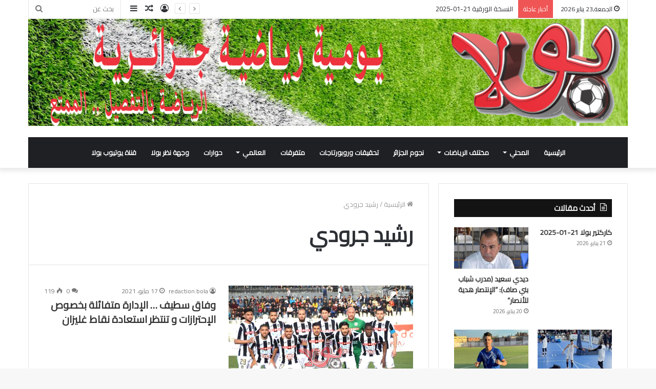

--- FILE ---
content_type: text/html; charset=UTF-8
request_url: https://bola.dz/tag/%D8%B1%D8%B4%D9%8A%D8%AF-%D8%AC%D8%B1%D9%88%D8%AF%D9%8A/
body_size: 16746
content:
<!DOCTYPE html>
<html dir="rtl" lang="ar" class="" data-skin="light">
<head>
	<meta charset="UTF-8" />
	<link rel="profile" href="http://gmpg.org/xfn/11" />
	
<meta http-equiv='x-dns-prefetch-control' content='on'>
<link rel='dns-prefetch' href='//cdnjs.cloudflare.com' />
<link rel='dns-prefetch' href='//ajax.googleapis.com' />
<link rel='dns-prefetch' href='//fonts.googleapis.com' />
<link rel='dns-prefetch' href='//fonts.gstatic.com' />
<link rel='dns-prefetch' href='//s.gravatar.com' />
<link rel='dns-prefetch' href='//www.google-analytics.com' />
<link rel='preload' as='image' href='https://bola.dz/wp-content/uploads/entetepdf-3.jpg'>
<link rel='preload' as='font' href='https://bola.dz/wp-content/themes/bola/assets/fonts/tielabs-fonticon/tielabs-fonticon.woff' type='font/woff' crossorigin='anonymous' />
<link rel='preload' as='font' href='https://bola.dz/wp-content/themes/bola/assets/fonts/fontawesome/fa-solid-900.woff2' type='font/woff2' crossorigin='anonymous' />
<link rel='preload' as='font' href='https://bola.dz/wp-content/themes/bola/assets/fonts/fontawesome/fa-brands-400.woff2' type='font/woff2' crossorigin='anonymous' />
<link rel='preload' as='font' href='https://bola.dz/wp-content/themes/bola/assets/fonts/fontawesome/fa-regular-400.woff2' type='font/woff2' crossorigin='anonymous' />
<link rel='preload' as='script' href='https://ajax.googleapis.com/ajax/libs/webfont/1/webfont.js'>
<meta name='robots' content='index, follow, max-image-preview:large, max-snippet:-1, max-video-preview:-1' />

	<!-- This site is optimized with the Yoast SEO plugin v26.8 - https://yoast.com/product/yoast-seo-wordpress/ -->
	<title>رشيد جرودي Archives &#187; بـــولا</title>
	<link rel="canonical" href="https://bola.dz/tag/رشيد-جرودي/" />
	<meta property="og:locale" content="ar_AR" />
	<meta property="og:type" content="article" />
	<meta property="og:title" content="رشيد جرودي Archives &#187; بـــولا" />
	<meta property="og:url" content="https://bola.dz/tag/رشيد-جرودي/" />
	<meta property="og:site_name" content="بـــولا" />
	<meta name="twitter:card" content="summary_large_image" />
	<script type="application/ld+json" class="yoast-schema-graph">{"@context":"https://schema.org","@graph":[{"@type":"CollectionPage","@id":"https://bola.dz/tag/%d8%b1%d8%b4%d9%8a%d8%af-%d8%ac%d8%b1%d9%88%d8%af%d9%8a/","url":"https://bola.dz/tag/%d8%b1%d8%b4%d9%8a%d8%af-%d8%ac%d8%b1%d9%88%d8%af%d9%8a/","name":"رشيد جرودي Archives &#187; بـــولا","isPartOf":{"@id":"https://bola.dz/#website"},"primaryImageOfPage":{"@id":"https://bola.dz/tag/%d8%b1%d8%b4%d9%8a%d8%af-%d8%ac%d8%b1%d9%88%d8%af%d9%8a/#primaryimage"},"image":{"@id":"https://bola.dz/tag/%d8%b1%d8%b4%d9%8a%d8%af-%d8%ac%d8%b1%d9%88%d8%af%d9%8a/#primaryimage"},"thumbnailUrl":"https://bola.dz/wp-content/uploads/وفاق-سطيف-13.jpg","breadcrumb":{"@id":"https://bola.dz/tag/%d8%b1%d8%b4%d9%8a%d8%af-%d8%ac%d8%b1%d9%88%d8%af%d9%8a/#breadcrumb"},"inLanguage":"ar"},{"@type":"ImageObject","inLanguage":"ar","@id":"https://bola.dz/tag/%d8%b1%d8%b4%d9%8a%d8%af-%d8%ac%d8%b1%d9%88%d8%af%d9%8a/#primaryimage","url":"https://bola.dz/wp-content/uploads/وفاق-سطيف-13.jpg","contentUrl":"https://bola.dz/wp-content/uploads/وفاق-سطيف-13.jpg","width":679,"height":451,"caption":"وفاق سطيف"},{"@type":"BreadcrumbList","@id":"https://bola.dz/tag/%d8%b1%d8%b4%d9%8a%d8%af-%d8%ac%d8%b1%d9%88%d8%af%d9%8a/#breadcrumb","itemListElement":[{"@type":"ListItem","position":1,"name":"Home","item":"https://bola.dz/"},{"@type":"ListItem","position":2,"name":"رشيد جرودي"}]},{"@type":"WebSite","@id":"https://bola.dz/#website","url":"https://bola.dz/","name":"Bola | الرياضة بالتفصيل الممتع","description":"الرياضة بالتفصيل الممتع","publisher":{"@id":"https://bola.dz/#organization"},"potentialAction":[{"@type":"SearchAction","target":{"@type":"EntryPoint","urlTemplate":"https://bola.dz/?s={search_term_string}"},"query-input":{"@type":"PropertyValueSpecification","valueRequired":true,"valueName":"search_term_string"}}],"inLanguage":"ar"},{"@type":"Organization","@id":"https://bola.dz/#organization","name":"Bola","url":"https://bola.dz/","logo":{"@type":"ImageObject","inLanguage":"ar","@id":"https://bola.dz/#/schema/logo/image/","url":"https://bola.dz/wp-content/uploads/2020/01/logo-1.png","contentUrl":"https://bola.dz/wp-content/uploads/2020/01/logo-1.png","width":234,"height":82,"caption":"Bola"},"image":{"@id":"https://bola.dz/#/schema/logo/image/"},"sameAs":["https://www.facebook.com/بولا-يومية-رياضية-وطنية-102035611173953","https://www.youtube.com/channel/UCG518S3_hWyWfxbHCoRe5ig"]}]}</script>
	<!-- / Yoast SEO plugin. -->


<link rel='dns-prefetch' href='//www.googletagmanager.com' />
<link rel="alternate" type="application/rss+xml" title="بـــولا &laquo; الخلاصة" href="https://bola.dz/feed/" />
<link rel="alternate" type="application/rss+xml" title="بـــولا &laquo; خلاصة التعليقات" href="https://bola.dz/comments/feed/" />
<link rel="alternate" type="application/rss+xml" title="بـــولا &laquo; رشيد جرودي خلاصة الوسوم" href="https://bola.dz/tag/%d8%b1%d8%b4%d9%8a%d8%af-%d8%ac%d8%b1%d9%88%d8%af%d9%8a/feed/" />
<style id='wp-img-auto-sizes-contain-inline-css' type='text/css'>
img:is([sizes=auto i],[sizes^="auto," i]){contain-intrinsic-size:3000px 1500px}
/*# sourceURL=wp-img-auto-sizes-contain-inline-css */
</style>
<link rel='stylesheet' id='tie-insta-style-css' href='https://bola.dz/wp-content/plugins/instanow/assets/style.css?ver=6.9' type='text/css' media='all' />
<link rel='stylesheet' id='tie-insta-ilightbox-skin-css' href='https://bola.dz/wp-content/plugins/instanow/assets/ilightbox/dark-skin/skin.css?ver=6.9' type='text/css' media='all' />
<style id='wp-emoji-styles-inline-css' type='text/css'>

	img.wp-smiley, img.emoji {
		display: inline !important;
		border: none !important;
		box-shadow: none !important;
		height: 1em !important;
		width: 1em !important;
		margin: 0 0.07em !important;
		vertical-align: -0.1em !important;
		background: none !important;
		padding: 0 !important;
	}
/*# sourceURL=wp-emoji-styles-inline-css */
</style>
<style id='classic-theme-styles-inline-css' type='text/css'>
/*! This file is auto-generated */
.wp-block-button__link{color:#fff;background-color:#32373c;border-radius:9999px;box-shadow:none;text-decoration:none;padding:calc(.667em + 2px) calc(1.333em + 2px);font-size:1.125em}.wp-block-file__button{background:#32373c;color:#fff;text-decoration:none}
/*# sourceURL=/wp-includes/css/classic-themes.min.css */
</style>
<link rel='stylesheet' id='taqyeem-buttons-style-css' href='https://bola.dz/wp-content/plugins/taqyeem-buttons/assets/style.css?ver=6.9' type='text/css' media='all' />
<link rel='stylesheet' id='wpum-frontend-css' href='https://bola.dz/wp-content/plugins/wp-user-manager/assets/css/wpum.min.css?ver=2.9.13' type='text/css' media='all' />
<link rel='stylesheet' id='tie-css-base-css' href='https://bola.dz/wp-content/themes/bola/assets/css/base.min.css?ver=5.4.8' type='text/css' media='all' />
<link rel='stylesheet' id='tie-css-styles-css' href='https://bola.dz/wp-content/themes/bola/assets/css/style.min.css?ver=5.4.8' type='text/css' media='all' />
<link rel='stylesheet' id='tie-css-widgets-css' href='https://bola.dz/wp-content/themes/bola/assets/css/widgets.min.css?ver=5.4.8' type='text/css' media='all' />
<link rel='stylesheet' id='tie-css-helpers-css' href='https://bola.dz/wp-content/themes/bola/assets/css/helpers.min.css?ver=5.4.8' type='text/css' media='all' />
<link rel='stylesheet' id='tie-fontawesome5-css' href='https://bola.dz/wp-content/themes/bola/assets/css/fontawesome.css?ver=5.4.8' type='text/css' media='all' />
<link rel='stylesheet' id='tie-css-ilightbox-css' href='https://bola.dz/wp-content/themes/bola/assets/ilightbox/dark-skin/skin.css?ver=5.4.8' type='text/css' media='all' />
<link rel='stylesheet' id='taqyeem-styles-css' href='https://bola.dz/wp-content/themes/bola/assets/css/plugins/taqyeem.min.css?ver=5.4.8' type='text/css' media='all' />
<style id='taqyeem-styles-inline-css' type='text/css'>
.wf-active body{font-family: 'Cairo';}.wf-active .logo-text,.wf-active h1,.wf-active h2,.wf-active h3,.wf-active h4,.wf-active h5,.wf-active h6,.wf-active .the-subtitle{font-family: 'Cairo';}.wf-active #main-nav .main-menu > ul > li > a{font-family: 'Cairo';}#main-nav .main-menu > ul > li > a{}#tie-wrapper .mag-box.big-post-left-box li:not(:first-child) .post-title,#tie-wrapper .mag-box.big-post-top-box li:not(:first-child) .post-title,#tie-wrapper .mag-box.half-box li:not(:first-child) .post-title,#tie-wrapper .mag-box.big-thumb-left-box li:not(:first-child) .post-title,#tie-wrapper .mag-box.scrolling-box .slide .post-title,#tie-wrapper .mag-box.miscellaneous-box li:not(:first-child) .post-title{}.tie-cat-7893,.tie-cat-item-7893 > span{background-color:#e67e22 !important;color:#FFFFFF !important;}.tie-cat-7893:after{border-top-color:#e67e22 !important;}.tie-cat-7893:hover{background-color:#c86004 !important;}.tie-cat-7893:hover:after{border-top-color:#c86004 !important;}.tie-cat-7903,.tie-cat-item-7903 > span{background-color:#2ecc71 !important;color:#FFFFFF !important;}.tie-cat-7903:after{border-top-color:#2ecc71 !important;}.tie-cat-7903:hover{background-color:#10ae53 !important;}.tie-cat-7903:hover:after{border-top-color:#10ae53 !important;}.tie-cat-7907,.tie-cat-item-7907 > span{background-color:#9b59b6 !important;color:#FFFFFF !important;}.tie-cat-7907:after{border-top-color:#9b59b6 !important;}.tie-cat-7907:hover{background-color:#7d3b98 !important;}.tie-cat-7907:hover:after{border-top-color:#7d3b98 !important;}.tie-cat-7909,.tie-cat-item-7909 > span{background-color:#34495e !important;color:#FFFFFF !important;}.tie-cat-7909:after{border-top-color:#34495e !important;}.tie-cat-7909:hover{background-color:#162b40 !important;}.tie-cat-7909:hover:after{border-top-color:#162b40 !important;}.tie-cat-7910,.tie-cat-item-7910 > span{background-color:#795548 !important;color:#FFFFFF !important;}.tie-cat-7910:after{border-top-color:#795548 !important;}.tie-cat-7910:hover{background-color:#5b372a !important;}.tie-cat-7910:hover:after{border-top-color:#5b372a !important;}.tie-cat-7911,.tie-cat-item-7911 > span{background-color:#4CAF50 !important;color:#FFFFFF !important;}.tie-cat-7911:after{border-top-color:#4CAF50 !important;}.tie-cat-7911:hover{background-color:#2e9132 !important;}.tie-cat-7911:hover:after{border-top-color:#2e9132 !important;}
/*# sourceURL=taqyeem-styles-inline-css */
</style>
<script type="text/javascript" id="jquery-core-js-extra">
/* <![CDATA[ */
var tie_insta = {"ajaxurl":"https://bola.dz/wp-admin/admin-ajax.php"};
//# sourceURL=jquery-core-js-extra
/* ]]> */
</script>
<script type="text/javascript" src="https://bola.dz/wp-includes/js/jquery/jquery.min.js?ver=3.7.1" id="jquery-core-js"></script>
<script type="text/javascript" src="https://bola.dz/wp-includes/js/jquery/jquery-migrate.min.js?ver=3.4.1" id="jquery-migrate-js"></script>
<link rel="https://api.w.org/" href="https://bola.dz/wp-json/" /><link rel="alternate" title="JSON" type="application/json" href="https://bola.dz/wp-json/wp/v2/tags/6119" /><link rel="EditURI" type="application/rsd+xml" title="RSD" href="https://bola.dz/xmlrpc.php?rsd" />
<link rel="stylesheet" href="https://bola.dz/wp-content/themes/bola/rtl.css" type="text/css" media="screen" /><meta name="generator" content="WordPress 6.9" />
<meta name="generator" content="Site Kit by Google 1.170.0" /><script type='text/javascript'>
/* <![CDATA[ */
var taqyeem = {"ajaxurl":"https://bola.dz/wp-admin/admin-ajax.php" , "your_rating":"تقييمك:"};
/* ]]> */
</script>
<style type="text/css" media="screen">

</style>
<meta http-equiv="X-UA-Compatible" content="IE=edge">
<meta name="theme-color" content="#0088ff" /><meta name="viewport" content="width=device-width, initial-scale=1.0" /><link rel="icon" href="https://bola.dz/wp-content/uploads/favicon-150x150.png" sizes="32x32" />
<link rel="icon" href="https://bola.dz/wp-content/uploads/favicon-300x300.png" sizes="192x192" />
<link rel="apple-touch-icon" href="https://bola.dz/wp-content/uploads/favicon-300x300.png" />
<meta name="msapplication-TileImage" content="https://bola.dz/wp-content/uploads/favicon-300x300.png" />
<style id='global-styles-inline-css' type='text/css'>
:root{--wp--preset--aspect-ratio--square: 1;--wp--preset--aspect-ratio--4-3: 4/3;--wp--preset--aspect-ratio--3-4: 3/4;--wp--preset--aspect-ratio--3-2: 3/2;--wp--preset--aspect-ratio--2-3: 2/3;--wp--preset--aspect-ratio--16-9: 16/9;--wp--preset--aspect-ratio--9-16: 9/16;--wp--preset--color--black: #000000;--wp--preset--color--cyan-bluish-gray: #abb8c3;--wp--preset--color--white: #ffffff;--wp--preset--color--pale-pink: #f78da7;--wp--preset--color--vivid-red: #cf2e2e;--wp--preset--color--luminous-vivid-orange: #ff6900;--wp--preset--color--luminous-vivid-amber: #fcb900;--wp--preset--color--light-green-cyan: #7bdcb5;--wp--preset--color--vivid-green-cyan: #00d084;--wp--preset--color--pale-cyan-blue: #8ed1fc;--wp--preset--color--vivid-cyan-blue: #0693e3;--wp--preset--color--vivid-purple: #9b51e0;--wp--preset--gradient--vivid-cyan-blue-to-vivid-purple: linear-gradient(135deg,rgb(6,147,227) 0%,rgb(155,81,224) 100%);--wp--preset--gradient--light-green-cyan-to-vivid-green-cyan: linear-gradient(135deg,rgb(122,220,180) 0%,rgb(0,208,130) 100%);--wp--preset--gradient--luminous-vivid-amber-to-luminous-vivid-orange: linear-gradient(135deg,rgb(252,185,0) 0%,rgb(255,105,0) 100%);--wp--preset--gradient--luminous-vivid-orange-to-vivid-red: linear-gradient(135deg,rgb(255,105,0) 0%,rgb(207,46,46) 100%);--wp--preset--gradient--very-light-gray-to-cyan-bluish-gray: linear-gradient(135deg,rgb(238,238,238) 0%,rgb(169,184,195) 100%);--wp--preset--gradient--cool-to-warm-spectrum: linear-gradient(135deg,rgb(74,234,220) 0%,rgb(151,120,209) 20%,rgb(207,42,186) 40%,rgb(238,44,130) 60%,rgb(251,105,98) 80%,rgb(254,248,76) 100%);--wp--preset--gradient--blush-light-purple: linear-gradient(135deg,rgb(255,206,236) 0%,rgb(152,150,240) 100%);--wp--preset--gradient--blush-bordeaux: linear-gradient(135deg,rgb(254,205,165) 0%,rgb(254,45,45) 50%,rgb(107,0,62) 100%);--wp--preset--gradient--luminous-dusk: linear-gradient(135deg,rgb(255,203,112) 0%,rgb(199,81,192) 50%,rgb(65,88,208) 100%);--wp--preset--gradient--pale-ocean: linear-gradient(135deg,rgb(255,245,203) 0%,rgb(182,227,212) 50%,rgb(51,167,181) 100%);--wp--preset--gradient--electric-grass: linear-gradient(135deg,rgb(202,248,128) 0%,rgb(113,206,126) 100%);--wp--preset--gradient--midnight: linear-gradient(135deg,rgb(2,3,129) 0%,rgb(40,116,252) 100%);--wp--preset--font-size--small: 13px;--wp--preset--font-size--medium: 20px;--wp--preset--font-size--large: 36px;--wp--preset--font-size--x-large: 42px;--wp--preset--spacing--20: 0.44rem;--wp--preset--spacing--30: 0.67rem;--wp--preset--spacing--40: 1rem;--wp--preset--spacing--50: 1.5rem;--wp--preset--spacing--60: 2.25rem;--wp--preset--spacing--70: 3.38rem;--wp--preset--spacing--80: 5.06rem;--wp--preset--shadow--natural: 6px 6px 9px rgba(0, 0, 0, 0.2);--wp--preset--shadow--deep: 12px 12px 50px rgba(0, 0, 0, 0.4);--wp--preset--shadow--sharp: 6px 6px 0px rgba(0, 0, 0, 0.2);--wp--preset--shadow--outlined: 6px 6px 0px -3px rgb(255, 255, 255), 6px 6px rgb(0, 0, 0);--wp--preset--shadow--crisp: 6px 6px 0px rgb(0, 0, 0);}:where(.is-layout-flex){gap: 0.5em;}:where(.is-layout-grid){gap: 0.5em;}body .is-layout-flex{display: flex;}.is-layout-flex{flex-wrap: wrap;align-items: center;}.is-layout-flex > :is(*, div){margin: 0;}body .is-layout-grid{display: grid;}.is-layout-grid > :is(*, div){margin: 0;}:where(.wp-block-columns.is-layout-flex){gap: 2em;}:where(.wp-block-columns.is-layout-grid){gap: 2em;}:where(.wp-block-post-template.is-layout-flex){gap: 1.25em;}:where(.wp-block-post-template.is-layout-grid){gap: 1.25em;}.has-black-color{color: var(--wp--preset--color--black) !important;}.has-cyan-bluish-gray-color{color: var(--wp--preset--color--cyan-bluish-gray) !important;}.has-white-color{color: var(--wp--preset--color--white) !important;}.has-pale-pink-color{color: var(--wp--preset--color--pale-pink) !important;}.has-vivid-red-color{color: var(--wp--preset--color--vivid-red) !important;}.has-luminous-vivid-orange-color{color: var(--wp--preset--color--luminous-vivid-orange) !important;}.has-luminous-vivid-amber-color{color: var(--wp--preset--color--luminous-vivid-amber) !important;}.has-light-green-cyan-color{color: var(--wp--preset--color--light-green-cyan) !important;}.has-vivid-green-cyan-color{color: var(--wp--preset--color--vivid-green-cyan) !important;}.has-pale-cyan-blue-color{color: var(--wp--preset--color--pale-cyan-blue) !important;}.has-vivid-cyan-blue-color{color: var(--wp--preset--color--vivid-cyan-blue) !important;}.has-vivid-purple-color{color: var(--wp--preset--color--vivid-purple) !important;}.has-black-background-color{background-color: var(--wp--preset--color--black) !important;}.has-cyan-bluish-gray-background-color{background-color: var(--wp--preset--color--cyan-bluish-gray) !important;}.has-white-background-color{background-color: var(--wp--preset--color--white) !important;}.has-pale-pink-background-color{background-color: var(--wp--preset--color--pale-pink) !important;}.has-vivid-red-background-color{background-color: var(--wp--preset--color--vivid-red) !important;}.has-luminous-vivid-orange-background-color{background-color: var(--wp--preset--color--luminous-vivid-orange) !important;}.has-luminous-vivid-amber-background-color{background-color: var(--wp--preset--color--luminous-vivid-amber) !important;}.has-light-green-cyan-background-color{background-color: var(--wp--preset--color--light-green-cyan) !important;}.has-vivid-green-cyan-background-color{background-color: var(--wp--preset--color--vivid-green-cyan) !important;}.has-pale-cyan-blue-background-color{background-color: var(--wp--preset--color--pale-cyan-blue) !important;}.has-vivid-cyan-blue-background-color{background-color: var(--wp--preset--color--vivid-cyan-blue) !important;}.has-vivid-purple-background-color{background-color: var(--wp--preset--color--vivid-purple) !important;}.has-black-border-color{border-color: var(--wp--preset--color--black) !important;}.has-cyan-bluish-gray-border-color{border-color: var(--wp--preset--color--cyan-bluish-gray) !important;}.has-white-border-color{border-color: var(--wp--preset--color--white) !important;}.has-pale-pink-border-color{border-color: var(--wp--preset--color--pale-pink) !important;}.has-vivid-red-border-color{border-color: var(--wp--preset--color--vivid-red) !important;}.has-luminous-vivid-orange-border-color{border-color: var(--wp--preset--color--luminous-vivid-orange) !important;}.has-luminous-vivid-amber-border-color{border-color: var(--wp--preset--color--luminous-vivid-amber) !important;}.has-light-green-cyan-border-color{border-color: var(--wp--preset--color--light-green-cyan) !important;}.has-vivid-green-cyan-border-color{border-color: var(--wp--preset--color--vivid-green-cyan) !important;}.has-pale-cyan-blue-border-color{border-color: var(--wp--preset--color--pale-cyan-blue) !important;}.has-vivid-cyan-blue-border-color{border-color: var(--wp--preset--color--vivid-cyan-blue) !important;}.has-vivid-purple-border-color{border-color: var(--wp--preset--color--vivid-purple) !important;}.has-vivid-cyan-blue-to-vivid-purple-gradient-background{background: var(--wp--preset--gradient--vivid-cyan-blue-to-vivid-purple) !important;}.has-light-green-cyan-to-vivid-green-cyan-gradient-background{background: var(--wp--preset--gradient--light-green-cyan-to-vivid-green-cyan) !important;}.has-luminous-vivid-amber-to-luminous-vivid-orange-gradient-background{background: var(--wp--preset--gradient--luminous-vivid-amber-to-luminous-vivid-orange) !important;}.has-luminous-vivid-orange-to-vivid-red-gradient-background{background: var(--wp--preset--gradient--luminous-vivid-orange-to-vivid-red) !important;}.has-very-light-gray-to-cyan-bluish-gray-gradient-background{background: var(--wp--preset--gradient--very-light-gray-to-cyan-bluish-gray) !important;}.has-cool-to-warm-spectrum-gradient-background{background: var(--wp--preset--gradient--cool-to-warm-spectrum) !important;}.has-blush-light-purple-gradient-background{background: var(--wp--preset--gradient--blush-light-purple) !important;}.has-blush-bordeaux-gradient-background{background: var(--wp--preset--gradient--blush-bordeaux) !important;}.has-luminous-dusk-gradient-background{background: var(--wp--preset--gradient--luminous-dusk) !important;}.has-pale-ocean-gradient-background{background: var(--wp--preset--gradient--pale-ocean) !important;}.has-electric-grass-gradient-background{background: var(--wp--preset--gradient--electric-grass) !important;}.has-midnight-gradient-background{background: var(--wp--preset--gradient--midnight) !important;}.has-small-font-size{font-size: var(--wp--preset--font-size--small) !important;}.has-medium-font-size{font-size: var(--wp--preset--font-size--medium) !important;}.has-large-font-size{font-size: var(--wp--preset--font-size--large) !important;}.has-x-large-font-size{font-size: var(--wp--preset--font-size--x-large) !important;}
/*# sourceURL=global-styles-inline-css */
</style>
</head>

<body id="tie-body" class="rtl archive tag tag-6119 wp-custom-logo wp-theme-bola tie-no-js wrapper-has-shadow block-head-7 magazine1 is-desktop is-header-layout-2 has-header-ad sidebar-right has-sidebar hide_share_post_top hide_share_post_bottom">



<div class="background-overlay">

	<div id="tie-container" class="site tie-container">

		
		<div id="tie-wrapper">

			
<header id="theme-header" class="theme-header header-layout-2 main-nav-dark main-nav-default-dark main-nav-below main-nav-boxed has-stream-item top-nav-active top-nav-light top-nav-default-light top-nav-boxed top-nav-above has-shadow has-normal-width-logo mobile-header-centered">
	
<nav id="top-nav" data-skin="search-in-top-nav" class="has-date-breaking-components top-nav header-nav has-breaking-news live-search-parent" aria-label="الشريط العلوي">
	<div class="container">
		<div class="topbar-wrapper">

			
					<div class="topbar-today-date tie-icon">
						الجمعة,23 يناير  2026					</div>
					
			<div class="tie-alignleft">
				
<div class="breaking controls-is-active">

	<span class="breaking-title">
		<span class="tie-icon-bolt breaking-icon" aria-hidden="true"></span>
		<span class="breaking-title-text">أخبار عاجلة</span>
	</span>

	<ul id="breaking-news-in-header" class="breaking-news" data-type="reveal" data-arrows="true">

		
							<li class="news-item">
								<a href="https://bola.dz/%d8%a7%d9%84%d9%86%d8%b3%d8%ae%d8%a9-%d8%a7%d9%84%d9%88%d8%b1%d9%82%d9%8a%d8%a9-21-01-2025-2/">النسخة الورقية 21-01-2025</a>
							</li>

							
							<li class="news-item">
								<a href="https://bola.dz/%d9%83%d8%a7%d8%b1%d9%83%d8%aa%d9%8a%d8%b1-%d8%a8%d9%88%d9%84%d8%a7-21-01-2025-2/">كاركتير بولا 21-01-2025</a>
							</li>

							
							<li class="news-item">
								<a href="https://bola.dz/pdf-21-01-2026/">PDF 21-01-2026</a>
							</li>

							
							<li class="news-item">
								<a href="https://bola.dz/%d8%af%d9%8a%d8%af%d9%8a-%d8%b3%d8%b9%d9%8a%d8%af-%d9%85%d8%af%d8%b1%d8%a8-%d8%b4%d8%a8%d8%a7%d8%a8-%d8%a8%d9%86%d9%8a-%d8%b5%d8%a7%d9%81-%d8%a7%d9%84%d8%a5%d9%86%d8%aa%d8%b5%d8%a7%d8%b1-%d9%87/">ديدي سعيد (مدرب شباب بني صاف):  &#8220;الإنتصار هدية للأنصار&#8221;</a>
							</li>

							
							<li class="news-item">
								<a href="https://bola.dz/%d8%b4%d8%a8%d8%a7%d8%a8-%d8%a8%d9%86%d9%8a-%d8%b5%d8%a7%d9%81-80-69-%d8%aa%d8%b1%d8%ac%d9%8a-%d8%a7%d9%84%d8%af%d8%b1%d8%a7%d8%b1%d9%8a%d8%a9/">كرة السلة &#8230; الجولة 20 من القسم الممتاز &#8230;&#8221;شباب بني صاف 80 &#8211; 69 ترجي الدرارية  &#8220;شباب بني صاف يقتنص فوزًا ثمينًا</a>
							</li>

							
							<li class="news-item">
								<a href="https://bola.dz/%d8%a8%d9%86-%d8%b7%d8%b1%d9%8a%d8%b4-%d8%a8%d8%b1%d8%a7%d9%87%d9%8a%d9%85-%d8%a7%d9%84%d8%ae%d9%84%d9%8a%d9%84-%d9%84%d8%a7%d8%b9%d8%a8-%d8%b4%d8%a8%d8%a7%d8%a8-%d8%b4%d8%a7%d9%88%d8%b4%d8%a7%d9%88/">بن طريش براهيم الخليل (لاعب شباب شاوشاوة كارمان):  &#8220;سنصارع إلى آخر جولة لتحقيق حلم الصعود&#8221;</a>
							</li>

							
							<li class="news-item">
								<a href="https://bola.dz/%d8%aa%d8%b1%d8%ac%d9%8a-%d8%b2%d9%86%d8%a7%d8%aa%d8%a9-%d8%a5%d9%86%d8%aa%d8%b5%d8%a7%d8%b1%d8%a7%d8%aa-%d8%a8%d9%84%d8%a7-%d9%85%d9%8a%d8%b2%d8%a7%d9%86%d9%8a%d8%a9-%d9%88%d8%ad%d9%84%d9%85/">ترجي زناتة &#8230; إنتصارات بلا ميزانية وحلم صعود يُكتب بالعرق</a>
							</li>

							
							<li class="news-item">
								<a href="https://bola.dz/%d8%a7%d9%84%d9%86%d8%a7%d8%af%d9%8a-%d8%a7%d9%84%d8%b1%d9%8a%d8%a7%d8%b6%d9%8a-%d9%84%d9%85%d8%af%d8%b1%d8%b3%d8%a9-%d8%a7%d9%84%d8%af%d8%b1%d8%a7%d8%ac%d8%a7%d8%aa-%d9%85%d8%af%d8%b1%d8%b3%d8%a9/">النادي الرياضي لمدرسة الدراجات &#8230; مدرسةٌ تصنع الأجيال على إيقاع الدواسات والقيم</a>
							</li>

							
							<li class="news-item">
								<a href="https://bola.dz/%d8%ac%d9%85%d8%b9%d9%8a%d8%a9-%d9%88%d9%87%d8%b1%d8%a7%d9%86-%d8%b4%d8%a8%d8%a7%d8%a8-%d8%b9%d9%8a%d9%86-%d8%aa%d9%85%d9%88%d8%b4%d9%86%d8%aa/">الجولة 16 من القسم الثاني هواة (وسط – غرب)  &#8220;جمعية وهران 1 – 1 شباب عين تموشنت &#8221; داربي بدون غالب و لا مغلوب</a>
							</li>

							
							<li class="news-item">
								<a href="https://bola.dz/%d8%b9%d8%a8%d8%af%d9%84%d9%8a-%d8%ba%d9%8a%d8%b1-%d9%85%d8%ad%d8%b8%d9%88%d8%b8/">عبدلي غير محظوظ</a>
							</li>

							
	</ul>
</div><!-- #breaking /-->
			</div><!-- .tie-alignleft /-->

			<div class="tie-alignright">
				<ul class="components">		<li class="search-bar menu-item custom-menu-link" aria-label="بحث">
			<form method="get" id="search" action="https://bola.dz/">
				<input id="search-input" class="is-ajax-search"  inputmode="search" type="text" name="s" title="بحث عن" placeholder="بحث عن" />
				<button id="search-submit" type="submit">
					<span class="tie-icon-search tie-search-icon" aria-hidden="true"></span>
					<span class="screen-reader-text">بحث عن</span>
				</button>
			</form>
		</li>
			<li class="side-aside-nav-icon menu-item custom-menu-link">
		<a href="#">
			<span class="tie-icon-navicon" aria-hidden="true"></span>
			<span class="screen-reader-text">إضافة عمود جانبي</span>
		</a>
	</li>
		<li class="random-post-icon menu-item custom-menu-link">
		<a href="/tag/%D8%B1%D8%B4%D9%8A%D8%AF-%D8%AC%D8%B1%D9%88%D8%AF%D9%8A/?random-post=1" class="random-post" title="مقال عشوائي" rel="nofollow">
			<span class="tie-icon-random" aria-hidden="true"></span>
			<span class="screen-reader-text">مقال عشوائي</span>
		</a>
	</li>
	
	
		<li class=" popup-login-icon menu-item custom-menu-link">
			<a href="#" class="lgoin-btn tie-popup-trigger">
				<span class="tie-icon-author" aria-hidden="true"></span>
				<span class="screen-reader-text">تسجيل الدخول</span>			</a>
		</li>

			  </ul><!-- Components -->			</div><!-- .tie-alignright /-->

		</div><!-- .topbar-wrapper /-->
	</div><!-- .container /-->
</nav><!-- #top-nav /-->

<div class="container header-container">
	<div class="tie-row logo-row">

		
		<div class="logo-wrapper">
			<div class="tie-col-md-4 logo-container clearfix">
				<div id="mobile-header-components-area_1" class="mobile-header-components"></div>
		<div id="logo" class="image-logo" style="margin-top: 1px; margin-bottom: 1px;">

			
			<a title="بـــولا" href="https://bola.dz/">
				
				<picture class="tie-logo-default tie-logo-picture">
					<source class="tie-logo-source-default tie-logo-source" srcset="https://bola.dz/wp-content/uploads/entetepdf-3.jpg">
					<img class="tie-logo-img-default tie-logo-img" src="https://bola.dz/wp-content/uploads/entetepdf-3.jpg" alt="بـــولا" width="1200" height="214" style="max-height:214px; width: auto;" />
				</picture>
						</a>

			
		</div><!-- #logo /-->

		<div id="mobile-header-components-area_2" class="mobile-header-components"></div>			</div><!-- .tie-col /-->
		</div><!-- .logo-wrapper /-->

		<div class="tie-col-md-8 stream-item stream-item-top-wrapper"><div class="stream-item-top"></div></div><!-- .tie-col /-->
	</div><!-- .tie-row /-->
</div><!-- .container /-->

<div class="main-nav-wrapper">
	<nav id="main-nav"  class="main-nav header-nav"  aria-label="القائمة الرئيسية">
		<div class="container">

			<div class="main-menu-wrapper">

				
				<div id="menu-components-wrap">

					
					<div class="main-menu main-menu-wrap tie-alignleft">
						<div id="main-nav-menu" class="main-menu header-menu"><ul id="menu-main-navigation" class="menu" role="menubar"><li id="menu-item-53846" class="menu-item menu-item-type-post_type menu-item-object-page menu-item-home menu-item-53846"><a href="https://bola.dz/">الرئيسية</a></li>
<li id="menu-item-559" class="menu-item menu-item-type-taxonomy menu-item-object-category menu-item-has-children menu-item-559"><a href="https://bola.dz/category/%d8%a7%d9%84%d9%85%d8%ad%d9%84%d9%8a/">المحلي</a>
<ul class="sub-menu menu-sub-content">
	<li id="menu-item-32560" class="menu-item menu-item-type-taxonomy menu-item-object-category menu-item-32560"><a href="https://bola.dz/category/%d8%a7%d9%84%d9%85%d8%ad%d9%84%d9%8a/%d8%a7%d9%84%d8%b1%d8%a7%d8%a8%d8%b7%d8%a9-%d8%a7%d9%84%d8%a3%d9%88%d9%84%d9%89/">الرابطة الأولى</a></li>
	<li id="menu-item-155" class="menu-item menu-item-type-taxonomy menu-item-object-category menu-item-155"><a href="https://bola.dz/category/%d8%a7%d9%84%d9%85%d8%ad%d9%84%d9%8a/%d8%a7%d9%84%d8%b1%d8%a7%d8%a8%d8%b7%d8%a9-%d8%a7%d9%84%d8%ab%d8%a7%d9%86%d9%8a%d8%a9/">الرابطة الثانية</a></li>
	<li id="menu-item-32531" class="menu-item menu-item-type-taxonomy menu-item-object-category menu-item-32531"><a href="https://bola.dz/category/%d8%a7%d9%84%d9%85%d8%ad%d9%84%d9%8a/%d8%a7%d9%84%d8%a3%d9%82%d8%b3%d8%a7%d9%85-%d8%a7%d9%84%d8%b3%d9%81%d9%84%d9%89/">الأقسام السفلى</a></li>
	<li id="menu-item-565" class="menu-item menu-item-type-taxonomy menu-item-object-category menu-item-565"><a href="https://bola.dz/category/%d8%a7%d9%84%d9%85%d8%ad%d9%84%d9%8a/%d8%a7%d9%84%d9%85%d8%af%d8%a7%d8%b1%d8%b3/">المدارس</a></li>
</ul>
</li>
<li id="menu-item-32532" class="menu-item menu-item-type-taxonomy menu-item-object-category menu-item-has-children menu-item-32532"><a href="https://bola.dz/category/%d9%85%d8%ae%d8%aa%d9%84%d9%81-%d8%a7%d9%84%d8%b1%d9%8a%d8%a7%d8%b6%d8%a7%d8%aa/">مختلف الرياضات</a>
<ul class="sub-menu menu-sub-content">
	<li id="menu-item-32533" class="menu-item menu-item-type-taxonomy menu-item-object-category menu-item-32533"><a href="https://bola.dz/category/%d9%85%d8%ae%d8%aa%d9%84%d9%81-%d8%a7%d9%84%d8%b1%d9%8a%d8%a7%d8%b6%d8%a7%d8%aa/%d9%83%d8%b1%d8%a9-%d8%a7%d9%84%d9%8a%d8%af/">كرة اليد</a></li>
	<li id="menu-item-32534" class="menu-item menu-item-type-taxonomy menu-item-object-category menu-item-32534"><a href="https://bola.dz/category/%d9%85%d8%ae%d8%aa%d9%84%d9%81-%d8%a7%d9%84%d8%b1%d9%8a%d8%a7%d8%b6%d8%a7%d8%aa/%d9%83%d8%b1%d8%a9-%d8%a7%d9%84%d8%b3%d9%84%d8%a9/">كرة السلة</a></li>
	<li id="menu-item-32535" class="menu-item menu-item-type-taxonomy menu-item-object-category menu-item-32535"><a href="https://bola.dz/category/%d9%85%d8%ae%d8%aa%d9%84%d9%81-%d8%a7%d9%84%d8%b1%d9%8a%d8%a7%d8%b6%d8%a7%d8%aa/%d9%83%d8%b1%d8%a9-%d8%a7%d9%84%d8%b7%d8%a7%d8%a6%d8%b1%d8%a9/">كرة الطائرة</a></li>
	<li id="menu-item-32536" class="menu-item menu-item-type-taxonomy menu-item-object-category menu-item-32536"><a href="https://bola.dz/category/%d9%85%d8%ae%d8%aa%d9%84%d9%81-%d8%a7%d9%84%d8%b1%d9%8a%d8%a7%d8%b6%d8%a7%d8%aa/%d8%a3%d9%84%d8%b9%d8%a7%d8%a8-%d8%a7%d9%84%d9%82%d9%88%d9%89/">ألعاب القوى</a></li>
	<li id="menu-item-32561" class="menu-item menu-item-type-taxonomy menu-item-object-category menu-item-32561"><a href="https://bola.dz/category/%d9%85%d8%ae%d8%aa%d9%84%d9%81-%d8%a7%d9%84%d8%b1%d9%8a%d8%a7%d8%b6%d8%a7%d8%aa/%d8%a7%d9%84%d8%b3%d8%a8%d8%a7%d8%ad%d8%a9/">السباحة</a></li>
	<li id="menu-item-32537" class="menu-item menu-item-type-taxonomy menu-item-object-category menu-item-32537"><a href="https://bola.dz/category/%d9%85%d8%ae%d8%aa%d9%84%d9%81-%d8%a7%d9%84%d8%b1%d9%8a%d8%a7%d8%b6%d8%a7%d8%aa/%d8%b1%d9%8a%d8%a7%d8%b6%d8%a7%d8%aa-%d9%82%d8%aa%d8%a7%d9%84%d9%8a%d8%a9/">رياضات قتالية</a></li>
	<li id="menu-item-32538" class="menu-item menu-item-type-taxonomy menu-item-object-category menu-item-32538"><a href="https://bola.dz/category/%d9%85%d8%ae%d8%aa%d9%84%d9%81-%d8%a7%d9%84%d8%b1%d9%8a%d8%a7%d8%b6%d8%a7%d8%aa/%d8%b1%d9%8a%d8%a7%d8%b6%d8%a9-%d8%b0%d9%88%d9%8a-%d8%a7%d9%84%d8%a7%d8%ad%d8%aa%d9%8a%d8%a7%d8%ac%d8%a7%d8%aa-%d8%a7%d9%84%d8%ae%d8%a7%d8%b5%d8%a9/">رياضة ذوي الاحتياجات الخاصة</a></li>
	<li id="menu-item-32539" class="menu-item menu-item-type-taxonomy menu-item-object-category menu-item-32539"><a href="https://bola.dz/category/%d9%85%d8%ae%d8%aa%d9%84%d9%81-%d8%a7%d9%84%d8%b1%d9%8a%d8%a7%d8%b6%d8%a7%d8%aa/%d8%b1%d9%8a%d8%a7%d8%b6%d8%a7%d8%aa-%d8%a3%d8%ae%d8%b1%d9%89/">رياضات أخرى</a></li>
	<li id="menu-item-42168" class="menu-item menu-item-type-taxonomy menu-item-object-category menu-item-42168"><a href="https://bola.dz/category/%d8%a3%d9%84%d8%b9%d8%a7%d8%a8-%d8%a7%d9%84%d9%85%d8%aa%d9%88%d8%b3%d8%b7/">ألعاب البحر المتوسط 2022</a></li>
</ul>
</li>
<li id="menu-item-563" class="menu-item menu-item-type-taxonomy menu-item-object-category menu-item-563"><a href="https://bola.dz/category/%d9%86%d8%ac%d9%88%d9%85-%d8%a7%d9%84%d8%ac%d8%b2%d8%a7%d8%a6%d8%b1/">نجوم الجزائر</a></li>
<li id="menu-item-564" class="menu-item menu-item-type-taxonomy menu-item-object-category menu-item-564"><a href="https://bola.dz/category/%d8%aa%d8%ad%d9%82%d9%8a%d9%82%d8%a7%d8%aa-%d9%88%d8%b1%d9%88%d8%a8%d9%88%d8%b1%d8%aa%d8%a7%d8%ac%d8%a7%d8%aa/">تحقيقات وروبورتاجات</a></li>
<li id="menu-item-6056" class="menu-item menu-item-type-taxonomy menu-item-object-category menu-item-6056"><a href="https://bola.dz/category/%d9%85%d8%aa%d9%81%d8%b1%d9%82%d8%a7%d8%aa/">متفرقات</a></li>
<li id="menu-item-156" class="menu-item menu-item-type-taxonomy menu-item-object-category menu-item-has-children menu-item-156"><a href="https://bola.dz/category/%d8%a7%d9%84%d8%b9%d8%a7%d9%84%d9%85%d9%8a/">العالمي</a>
<ul class="sub-menu menu-sub-content">
	<li id="menu-item-32550" class="menu-item menu-item-type-taxonomy menu-item-object-category menu-item-32550"><a href="https://bola.dz/category/%d8%a7%d9%84%d8%b9%d8%a7%d9%84%d9%85%d9%8a/%d8%a8%d8%b7%d9%88%d9%84%d8%a7%d8%aa-%d8%a5%d9%81%d8%b1%d9%8a%d9%82%d9%8a%d8%a9/">بطولات إفريقية</a></li>
	<li id="menu-item-32552" class="menu-item menu-item-type-taxonomy menu-item-object-category menu-item-32552"><a href="https://bola.dz/category/%d8%a7%d9%84%d8%b9%d8%a7%d9%84%d9%85%d9%8a/%d8%a8%d8%b7%d9%88%d9%84%d8%a7%d8%aa-%d8%b9%d8%b1%d8%a8%d9%8a%d8%a9/">بطولات عربية</a></li>
	<li id="menu-item-32549" class="menu-item menu-item-type-taxonomy menu-item-object-category menu-item-32549"><a href="https://bola.dz/category/%d8%a7%d9%84%d8%b9%d8%a7%d9%84%d9%85%d9%8a/%d8%a8%d8%b7%d9%88%d9%84%d8%a7%d8%aa-%d8%a3%d8%b1%d9%88%d8%a8%d9%8a%d8%a9/">بطولات أروبية</a></li>
	<li id="menu-item-32551" class="menu-item menu-item-type-taxonomy menu-item-object-category menu-item-32551"><a href="https://bola.dz/category/%d8%a7%d9%84%d8%b9%d8%a7%d9%84%d9%85%d9%8a/%d8%a8%d8%b7%d9%88%d9%84%d8%a7%d8%aa-%d8%b9%d8%a7%d9%84%d9%85%d9%8a%d8%a9/">بطولات عالمية</a></li>
	<li id="menu-item-531" class="menu-item menu-item-type-taxonomy menu-item-object-category menu-item-531"><a href="https://bola.dz/category/%d8%a7%d9%84%d8%b9%d8%a7%d9%84%d9%85%d9%8a/%d8%ae%d8%b1%d8%ac%d8%a7%d8%aa-%d8%a7%d9%84%d9%86%d8%ac%d9%88%d9%85/">خرجات النجوم</a></li>
</ul>
</li>
<li id="menu-item-53902" class="menu-item menu-item-type-taxonomy menu-item-object-category menu-item-53902"><a href="https://bola.dz/category/%d8%ad%d9%88%d8%a7%d8%b1%d8%a7%d8%aa/">حوارات</a></li>
<li id="menu-item-32553" class="menu-item menu-item-type-taxonomy menu-item-object-category menu-item-32553"><a href="https://bola.dz/category/%d9%88%d8%ac%d9%87%d8%a9-%d9%86%d8%b8%d8%b1-%d8%a8%d9%88%d9%84%d8%a7/">وجهة نظر بولا</a></li>
<li id="menu-item-20073" class="menu-item menu-item-type-post_type menu-item-object-page menu-item-20073"><a href="https://bola.dz/bola-channel/">قناة يوتيوب بولا</a></li>
</ul></div>					</div><!-- .main-menu.tie-alignleft /-->

					
				</div><!-- #menu-components-wrap /-->
			</div><!-- .main-menu-wrapper /-->
		</div><!-- .container /-->
	</nav><!-- #main-nav /-->
</div><!-- .main-nav-wrapper /-->

</header>

<div id="content" class="site-content container"><div id="main-content-row" class="tie-row main-content-row">
	<div class="main-content tie-col-md-8 tie-col-xs-12" role="main">

		

			<header class="entry-header-outer container-wrapper">
				<nav id="breadcrumb"><a href="https://bola.dz/"><span class="tie-icon-home" aria-hidden="true"></span> الرئيسية</a><em class="delimiter">/</em><span class="current">رشيد جرودي</span></nav><script type="application/ld+json">{"@context":"http:\/\/schema.org","@type":"BreadcrumbList","@id":"#Breadcrumb","itemListElement":[{"@type":"ListItem","position":1,"item":{"name":"\u0627\u0644\u0631\u0626\u064a\u0633\u064a\u0629","@id":"https:\/\/bola.dz\/"}}]}</script><h1 class="page-title">رشيد جرودي</h1>			</header><!-- .entry-header-outer /-->

			
		<div class="mag-box wide-post-box">
			<div class="container-wrapper">
				<div class="mag-box-container clearfix">
					<ul id="posts-container" data-layout="default" data-settings="{'uncropped_image':'jannah-image-post','category_meta':true,'post_meta':true,'excerpt':false,'excerpt_length':'20','read_more':false,'read_more_text':false,'media_overlay':true,'title_length':0,'is_full':false,'is_category':false}" class="posts-items">
<li class="post-item  post-36671 post type-post status-publish format-standard has-post-thumbnail category-36 category-40 tag-6119 tag-125">

	
			<a aria-label="وفاق سطيف &#8230; الإدارة متفائلة بخصوص الإحترازات و تنتظر استعادة نقاط غليزان" href="https://bola.dz/%d9%88%d9%81%d8%a7%d9%82-%d8%b3%d8%b7%d9%8a%d9%81-%d8%a7%d9%84%d8%a5%d8%af%d8%a7%d8%b1%d8%a9-%d9%85%d8%aa%d9%81%d8%a7%d8%a6%d9%84%d8%a9-%d8%a8%d8%ae%d8%b5%d9%88%d8%b5-%d8%a7%d9%84%d8%a5%d8%ad/" class="post-thumb"><span class="post-cat-wrap"><span class="post-cat tie-cat-36">الرابطة الأولى</span></span>
			<div class="post-thumb-overlay-wrap">
				<div class="post-thumb-overlay">
					<span class="tie-icon tie-media-icon"></span>
				</div>
			</div>
		<img width="331" height="220" src="https://bola.dz/wp-content/uploads/وفاق-سطيف-13.jpg" class="attachment-jannah-image-large size-jannah-image-large wp-post-image" alt="وفاق سطيف" decoding="async" fetchpriority="high" srcset="https://bola.dz/wp-content/uploads/وفاق-سطيف-13.jpg 679w, https://bola.dz/wp-content/uploads/وفاق-سطيف-13-300x199.jpg 300w" sizes="(max-width: 331px) 100vw, 331px" /></a>
	<div class="post-details">

		<div class="post-meta clearfix"><span class="author-meta single-author no-avatars"><span class="meta-item meta-author-wrapper meta-author-2"><span class="meta-author"><a href="https://bola.dz/author/redaction-bola/" class="author-name tie-icon" title="redaction.bola">redaction.bola</a></span></span></span><span class="date meta-item tie-icon">17 مايو، 2021</span><div class="tie-alignright"><span class="meta-comment tie-icon meta-item fa-before">0</span><span class="meta-views meta-item "><span class="tie-icon-fire" aria-hidden="true"></span> 119 </span></div></div><!-- .post-meta -->
		<h2 class="post-title"><a href="https://bola.dz/%d9%88%d9%81%d8%a7%d9%82-%d8%b3%d8%b7%d9%8a%d9%81-%d8%a7%d9%84%d8%a5%d8%af%d8%a7%d8%b1%d8%a9-%d9%85%d8%aa%d9%81%d8%a7%d8%a6%d9%84%d8%a9-%d8%a8%d8%ae%d8%b5%d9%88%d8%b5-%d8%a7%d9%84%d8%a5%d8%ad/">وفاق سطيف &#8230; الإدارة متفائلة بخصوص الإحترازات و تنتظر استعادة نقاط غليزان</a></h2>

			</div>
</li>

					</ul><!-- #posts-container /-->
					<div class="clearfix"></div>
				</div><!-- .mag-box-container /-->
			</div><!-- .container-wrapper /-->
		</div><!-- .mag-box /-->
	
	</div><!-- .main-content /-->


	<aside class="sidebar tie-col-md-4 tie-col-xs-12 normal-side is-sticky" aria-label="القائمة الجانبية الرئيسية">
		<div class="theiaStickySidebar">
			<div id="posts-list-widget-3" class="container-wrapper widget posts-list"><div class="widget-title the-global-title"><div class="the-subtitle">أحدث مقالات<span class="widget-title-icon tie-icon"></span></div></div><div class="widget-posts-list-wrapper"><div class="widget-posts-list-container posts-list-half-posts" ><ul class="posts-list-items widget-posts-wrapper">
<li class="widget-single-post-item widget-post-list tie-standard">

	
	<div class="post-widget-body no-small-thumbs">
		<a class="post-title the-subtitle" href="https://bola.dz/%d9%83%d8%a7%d8%b1%d9%83%d8%aa%d9%8a%d8%b1-%d8%a8%d9%88%d9%84%d8%a7-21-01-2025-2/">كاركتير بولا 21-01-2025</a>

		<div class="post-meta">
			<span class="date meta-item tie-icon">21 يناير، 2026</span>		</div>
	</div>
</li>

<li class="widget-single-post-item widget-post-list tie-standard">

			<div class="post-widget-thumbnail">

			
			<a aria-label="ديدي سعيد (مدرب شباب بني صاف):  &#8220;الإنتصار هدية للأنصار&#8221;" href="https://bola.dz/%d8%af%d9%8a%d8%af%d9%8a-%d8%b3%d8%b9%d9%8a%d8%af-%d9%85%d8%af%d8%b1%d8%a8-%d8%b4%d8%a8%d8%a7%d8%a8-%d8%a8%d9%86%d9%8a-%d8%b5%d8%a7%d9%81-%d8%a7%d9%84%d8%a5%d9%86%d8%aa%d8%b5%d8%a7%d8%b1-%d9%87/" class="post-thumb">
			<div class="post-thumb-overlay-wrap">
				<div class="post-thumb-overlay">
					<span class="tie-icon tie-media-icon"></span>
				</div>
			</div>
		<img width="390" height="220" src="https://bola.dz/wp-content/uploads/ديدي-سعيد-3-390x220.jpg" class="attachment-jannah-image-large size-jannah-image-large wp-post-image" alt="ديدي سعيد" decoding="async" loading="lazy" /></a>		</div><!-- post-alignleft /-->
	
	<div class="post-widget-body ">
		<a class="post-title the-subtitle" href="https://bola.dz/%d8%af%d9%8a%d8%af%d9%8a-%d8%b3%d8%b9%d9%8a%d8%af-%d9%85%d8%af%d8%b1%d8%a8-%d8%b4%d8%a8%d8%a7%d8%a8-%d8%a8%d9%86%d9%8a-%d8%b5%d8%a7%d9%81-%d8%a7%d9%84%d8%a5%d9%86%d8%aa%d8%b5%d8%a7%d8%b1-%d9%87/">ديدي سعيد (مدرب شباب بني صاف):  &#8220;الإنتصار هدية للأنصار&#8221;</a>

		<div class="post-meta">
			<span class="date meta-item tie-icon">20 يناير، 2026</span>		</div>
	</div>
</li>

<li class="widget-single-post-item widget-post-list tie-standard">

			<div class="post-widget-thumbnail">

			
			<a aria-label="كرة السلة &#8230; الجولة 20 من القسم الممتاز &#8230;&#8221;شباب بني صاف 80 &#8211; 69 ترجي الدرارية  &#8220;شباب بني صاف يقتنص فوزًا ثمينًا" href="https://bola.dz/%d8%b4%d8%a8%d8%a7%d8%a8-%d8%a8%d9%86%d9%8a-%d8%b5%d8%a7%d9%81-80-69-%d8%aa%d8%b1%d8%ac%d9%8a-%d8%a7%d9%84%d8%af%d8%b1%d8%a7%d8%b1%d9%8a%d8%a9/" class="post-thumb">
			<div class="post-thumb-overlay-wrap">
				<div class="post-thumb-overlay">
					<span class="tie-icon tie-media-icon"></span>
				</div>
			</div>
		<img width="390" height="220" src="https://bola.dz/wp-content/uploads/شباب-بني-صاف-لكرة-السلة-4-390x220.jpg" class="attachment-jannah-image-large size-jannah-image-large wp-post-image" alt="شباب بني صاف لكرة السلة" decoding="async" loading="lazy" /></a>		</div><!-- post-alignleft /-->
	
	<div class="post-widget-body ">
		<a class="post-title the-subtitle" href="https://bola.dz/%d8%b4%d8%a8%d8%a7%d8%a8-%d8%a8%d9%86%d9%8a-%d8%b5%d8%a7%d9%81-80-69-%d8%aa%d8%b1%d8%ac%d9%8a-%d8%a7%d9%84%d8%af%d8%b1%d8%a7%d8%b1%d9%8a%d8%a9/">كرة السلة &#8230; الجولة 20 من القسم الممتاز &#8230;&#8221;شباب بني صاف 80 &#8211; 69 ترجي الدرارية  &#8220;شباب بني صاف يقتنص فوزًا ثمينًا</a>

		<div class="post-meta">
			<span class="date meta-item tie-icon">20 يناير، 2026</span>		</div>
	</div>
</li>

<li class="widget-single-post-item widget-post-list tie-standard">

			<div class="post-widget-thumbnail">

			
			<a aria-label="بن طريش براهيم الخليل (لاعب شباب شاوشاوة كارمان):  &#8220;سنصارع إلى آخر جولة لتحقيق حلم الصعود&#8221;" href="https://bola.dz/%d8%a8%d9%86-%d8%b7%d8%b1%d9%8a%d8%b4-%d8%a8%d8%b1%d8%a7%d9%87%d9%8a%d9%85-%d8%a7%d9%84%d8%ae%d9%84%d9%8a%d9%84-%d9%84%d8%a7%d8%b9%d8%a8-%d8%b4%d8%a8%d8%a7%d8%a8-%d8%b4%d8%a7%d9%88%d8%b4%d8%a7%d9%88/" class="post-thumb">
			<div class="post-thumb-overlay-wrap">
				<div class="post-thumb-overlay">
					<span class="tie-icon tie-media-icon"></span>
				</div>
			</div>
		<img width="390" height="220" src="https://bola.dz/wp-content/uploads/بن-طريش-براهيم-الخليل-390x220.jpg" class="attachment-jannah-image-large size-jannah-image-large wp-post-image" alt="بن طريش براهيم الخليل" decoding="async" loading="lazy" /></a>		</div><!-- post-alignleft /-->
	
	<div class="post-widget-body ">
		<a class="post-title the-subtitle" href="https://bola.dz/%d8%a8%d9%86-%d8%b7%d8%b1%d9%8a%d8%b4-%d8%a8%d8%b1%d8%a7%d9%87%d9%8a%d9%85-%d8%a7%d9%84%d8%ae%d9%84%d9%8a%d9%84-%d9%84%d8%a7%d8%b9%d8%a8-%d8%b4%d8%a8%d8%a7%d8%a8-%d8%b4%d8%a7%d9%88%d8%b4%d8%a7%d9%88/">بن طريش براهيم الخليل (لاعب شباب شاوشاوة كارمان):  &#8220;سنصارع إلى آخر جولة لتحقيق حلم الصعود&#8221;</a>

		<div class="post-meta">
			<span class="date meta-item tie-icon">20 يناير، 2026</span>		</div>
	</div>
</li>
</ul></div></div><div class="clearfix"></div></div><!-- .widget /--><div id="posts-list-widget-7" class="container-wrapper widget posts-list"><div class="widget-title the-global-title"><div class="the-subtitle">أشهر المقالات<span class="widget-title-icon tie-icon"></span></div></div><div class="widget-posts-list-wrapper"><div class="widget-posts-list-container" ><ul class="posts-list-items widget-posts-wrapper">
<li class="widget-single-post-item widget-post-list tie-standard">

			<div class="post-widget-thumbnail">

			
			<a aria-label="أنيس الحاج موسى يخطف الأنظار في هولندا" href="https://bola.dz/%d8%a3%d9%86%d9%8a%d8%b3-%d8%a7%d9%84%d8%ad%d8%a7%d8%ac-%d9%85%d9%88%d8%b3%d9%89-%d9%8a%d8%ae%d8%b7%d9%81-%d8%a7%d9%84%d8%a3%d9%86%d8%b8%d8%a7%d8%b1-%d9%81%d9%8a-%d9%87%d9%88%d9%84%d9%86%d8%af%d8%a7/" class="post-thumb">
			<div class="post-thumb-overlay-wrap">
				<div class="post-thumb-overlay">
					<span class="tie-icon tie-media-icon"></span>
				</div>
			</div>
		<img width="220" height="150" src="https://bola.dz/wp-content/uploads/أنيس-حاج-موسى-220x150.jpg" class="attachment-jannah-image-small size-jannah-image-small tie-small-image wp-post-image" alt="أنيس حاج موسى" decoding="async" loading="lazy" /></a>		</div><!-- post-alignleft /-->
	
	<div class="post-widget-body ">
		<a class="post-title the-subtitle" href="https://bola.dz/%d8%a3%d9%86%d9%8a%d8%b3-%d8%a7%d9%84%d8%ad%d8%a7%d8%ac-%d9%85%d9%88%d8%b3%d9%89-%d9%8a%d8%ae%d8%b7%d9%81-%d8%a7%d9%84%d8%a3%d9%86%d8%b8%d8%a7%d8%b1-%d9%81%d9%8a-%d9%87%d9%88%d9%84%d9%86%d8%af%d8%a7/">أنيس الحاج موسى يخطف الأنظار في هولندا</a>

		<div class="post-meta">
			<span class="date meta-item tie-icon">26 فبراير، 2024</span>		</div>
	</div>
</li>

<li class="widget-single-post-item widget-post-list">

			<div class="post-widget-thumbnail">

			
			<a aria-label="أردا توران .. التركي المسلم وصاحب السجدة الشهـيرة في الـ&#8221;كامب نو&#8221; معقل برشلونة" href="https://bola.dz/%d9%85%d8%b3%d9%8a%d8%b1%d8%a9-%d8%a7%d9%84%d8%aa%d8%b1%d9%83%d9%8a-%d8%a3%d8%b1%d8%af%d8%a7-%d8%aa%d9%88%d8%b1%d8%a7%d9%86/" class="post-thumb">
			<div class="post-thumb-overlay-wrap">
				<div class="post-thumb-overlay">
					<span class="tie-icon tie-media-icon"></span>
				</div>
			</div>
		<img width="220" height="110" src="https://bola.dz/wp-content/uploads/2020/05/أردا-توران.jpg" class="attachment-jannah-image-small size-jannah-image-small tie-small-image wp-post-image" alt="" decoding="async" loading="lazy" srcset="https://bola.dz/wp-content/uploads/2020/05/أردا-توران.jpg 1140w, https://bola.dz/wp-content/uploads/2020/05/أردا-توران-300x150.jpg 300w, https://bola.dz/wp-content/uploads/2020/05/أردا-توران-768x384.jpg 768w, https://bola.dz/wp-content/uploads/2020/05/أردا-توران-1024x512.jpg 1024w, https://bola.dz/wp-content/uploads/2020/05/أردا-توران-360x180.jpg 360w, https://bola.dz/wp-content/uploads/2020/05/أردا-توران-750x375.jpg 750w" sizes="auto, (max-width: 220px) 100vw, 220px" /></a>		</div><!-- post-alignleft /-->
	
	<div class="post-widget-body ">
		<a class="post-title the-subtitle" href="https://bola.dz/%d9%85%d8%b3%d9%8a%d8%b1%d8%a9-%d8%a7%d9%84%d8%aa%d8%b1%d9%83%d9%8a-%d8%a3%d8%b1%d8%af%d8%a7-%d8%aa%d9%88%d8%b1%d8%a7%d9%86/">أردا توران .. التركي المسلم وصاحب السجدة الشهـيرة في الـ&#8221;كامب نو&#8221; معقل برشلونة</a>

		<div class="post-meta">
			<span class="date meta-item tie-icon">16 مايو، 2020</span>		</div>
	</div>
</li>

<li class="widget-single-post-item widget-post-list tie-standard">

			<div class="post-widget-thumbnail">

			
			<a aria-label="الجولة 2 من بطولة القسم الجهوي رابطة سعيدة  &#8230;هذه الفرق في الصدارة" href="https://bola.dz/%d8%a7%d9%84%d8%ac%d9%88%d9%84%d8%a9-2-%d9%85%d9%86-%d8%a8%d8%b7%d9%88%d9%84%d8%a9-%d8%a7%d9%84%d9%82%d8%b3%d9%85-%d8%a7%d9%84%d8%ac%d9%87%d9%88%d9%8a-%d8%b1%d8%a7%d8%a8%d8%b7%d8%a9-%d8%b3%d8%b9%d9%8a/" class="post-thumb">
			<div class="post-thumb-overlay-wrap">
				<div class="post-thumb-overlay">
					<span class="tie-icon tie-media-icon"></span>
				</div>
			</div>
		<img width="220" height="150" src="https://bola.dz/wp-content/uploads/القسم-الجهوي-رابطة-سعيدة-220x150.jpg" class="attachment-jannah-image-small size-jannah-image-small tie-small-image wp-post-image" alt="القسم الجهوي رابطة سعيدة" decoding="async" loading="lazy" /></a>		</div><!-- post-alignleft /-->
	
	<div class="post-widget-body ">
		<a class="post-title the-subtitle" href="https://bola.dz/%d8%a7%d9%84%d8%ac%d9%88%d9%84%d8%a9-2-%d9%85%d9%86-%d8%a8%d8%b7%d9%88%d9%84%d8%a9-%d8%a7%d9%84%d9%82%d8%b3%d9%85-%d8%a7%d9%84%d8%ac%d9%87%d9%88%d9%8a-%d8%b1%d8%a7%d8%a8%d8%b7%d8%a9-%d8%b3%d8%b9%d9%8a/">الجولة 2 من بطولة القسم الجهوي رابطة سعيدة  &#8230;هذه الفرق في الصدارة</a>

		<div class="post-meta">
			<span class="date meta-item tie-icon">7 ديسمبر، 2022</span>		</div>
	</div>
</li>

<li class="widget-single-post-item widget-post-list tie-standard">

			<div class="post-widget-thumbnail">

			
			<a aria-label="استعدادات مكثفة لاستقبال 26 دولة متوسطية" href="https://bola.dz/%d8%a7%d8%b3%d8%aa%d8%b9%d8%af%d8%a7%d8%af%d8%a7%d8%aa-%d9%85%d9%83%d8%ab%d9%81%d8%a9-%d9%84%d8%a7%d8%b3%d8%aa%d9%82%d8%a8%d8%a7%d9%84-26-%d8%af%d9%88%d9%84%d8%a9-%d9%85%d8%aa%d9%88%d8%b3%d8%b7%d9%8a/" class="post-thumb">
			<div class="post-thumb-overlay-wrap">
				<div class="post-thumb-overlay">
					<span class="tie-icon tie-media-icon"></span>
				</div>
			</div>
		<img width="220" height="150" src="https://bola.dz/wp-content/uploads/ألعاب-البحر-المتوسط-220x150.jpg" class="attachment-jannah-image-small size-jannah-image-small tie-small-image wp-post-image" alt="ألعاب البحر المتوسط" decoding="async" loading="lazy" /></a>		</div><!-- post-alignleft /-->
	
	<div class="post-widget-body ">
		<a class="post-title the-subtitle" href="https://bola.dz/%d8%a7%d8%b3%d8%aa%d8%b9%d8%af%d8%a7%d8%af%d8%a7%d8%aa-%d9%85%d9%83%d8%ab%d9%81%d8%a9-%d9%84%d8%a7%d8%b3%d8%aa%d9%82%d8%a8%d8%a7%d9%84-26-%d8%af%d9%88%d9%84%d8%a9-%d9%85%d8%aa%d9%88%d8%b3%d8%b7%d9%8a/">استعدادات مكثفة لاستقبال 26 دولة متوسطية</a>

		<div class="post-meta">
			<span class="date meta-item tie-icon">23 مارس، 2022</span>		</div>
	</div>
</li>

<li class="widget-single-post-item widget-post-list tie-standard">

			<div class="post-widget-thumbnail">

			
			<a aria-label="بعد فوزه بالميدالية الذهبية &#8230; البطل بلال عافر يصرح ليومية بولا:  &#8220;ليس من السهل تكرار انجاز حماد&#8221;" href="https://bola.dz/%d8%a7%d9%84%d8%a8%d8%b7%d9%84-%d8%a8%d9%84%d8%a7%d9%84-%d8%b9%d8%a7%d9%81%d8%b1-%d9%8a%d8%b5%d8%b1%d8%ad-%d9%84%d9%8a%d9%88%d9%85%d9%8a%d8%a9-%d8%a8%d9%88%d9%84%d8%a7/" class="post-thumb">
			<div class="post-thumb-overlay-wrap">
				<div class="post-thumb-overlay">
					<span class="tie-icon tie-media-icon"></span>
				</div>
			</div>
		<img width="220" height="150" src="https://bola.dz/wp-content/uploads/بلال-عافر-220x150.jpg" class="attachment-jannah-image-small size-jannah-image-small tie-small-image wp-post-image" alt="بلال عافر" decoding="async" loading="lazy" /></a>		</div><!-- post-alignleft /-->
	
	<div class="post-widget-body ">
		<a class="post-title the-subtitle" href="https://bola.dz/%d8%a7%d9%84%d8%a8%d8%b7%d9%84-%d8%a8%d9%84%d8%a7%d9%84-%d8%b9%d8%a7%d9%81%d8%b1-%d9%8a%d8%b5%d8%b1%d8%ad-%d9%84%d9%8a%d9%88%d9%85%d9%8a%d8%a9-%d8%a8%d9%88%d9%84%d8%a7/">بعد فوزه بالميدالية الذهبية &#8230; البطل بلال عافر يصرح ليومية بولا:  &#8220;ليس من السهل تكرار انجاز حماد&#8221;</a>

		<div class="post-meta">
			<span class="date meta-item tie-icon">3 يوليو، 2022</span>		</div>
	</div>
</li>
</ul></div></div><div class="clearfix"></div></div><!-- .widget /--><div id="comments_avatar-widget-2" class="container-wrapper widget recent-comments-widget"><div class="widget-title the-global-title"><div class="the-subtitle">أخر التعليقات<span class="widget-title-icon tie-icon"></span></div></div><ul>			<li>
									<div class="post-widget-thumbnail" style="width:70px">
						<a class="author-avatar" href="https://bola.dz/%d8%a8%d9%88%d9%82%d8%b1%d8%a9-%d9%8a%d8%b9%d9%84%d9%86-%d8%b9%d9%86-%d9%82%d8%a7%d8%a6%d9%85%d8%a9-%d8%a7%d9%84%d9%85%d9%86%d8%aa%d8%ae%d8%a8-%d8%a7%d9%84%d9%85%d8%ad%d9%84%d9%8a/#comment-3161">
							<img alt='صورة علي الجزائري' src='https://secure.gravatar.com/avatar/5424b2b7012e4cd62f0bc7a127dea34b90f284c2a3f22adc6d341073d9f6c117?s=70&#038;d=mm&#038;r=g' srcset='https://secure.gravatar.com/avatar/5424b2b7012e4cd62f0bc7a127dea34b90f284c2a3f22adc6d341073d9f6c117?s=140&#038;d=mm&#038;r=g 2x' class='avatar avatar-70 photo' height='70' width='70' loading='lazy' decoding='async'/>						</a>
					</div>
					
				<div class="comment-body ">
					<a class="comment-author" href="https://bola.dz/%d8%a8%d9%88%d9%82%d8%b1%d8%a9-%d9%8a%d8%b9%d9%84%d9%86-%d8%b9%d9%86-%d9%82%d8%a7%d8%a6%d9%85%d8%a9-%d8%a7%d9%84%d9%85%d9%86%d8%aa%d8%ae%d8%a8-%d8%a7%d9%84%d9%85%d8%ad%d9%84%d9%8a/#comment-3161">
						علي الجزائري					</a>
					<p>قرأت القائمة فلم أجد لاعبا واحدا من وهران/ معسكر /سيدي بلعبا...</p>
				</div>

			</li>
						<li>
									<div class="post-widget-thumbnail" style="width:70px">
						<a class="author-avatar" href="https://bola.dz/%d8%a7%d9%84%d9%83%d8%a7%d8%aa%d8%a8%d8%a9-%d8%ba%d8%a7%d8%af%d8%a9-%d9%86%d8%a7%d8%b5%d8%b1-%d9%85%d8%b4%d8%a7%d8%b1%d9%83%d8%a9-%d9%81%d9%8a-%d8%b9%d8%af%d8%a9-%d9%83%d8%aa%d8%a8-%d8%ac%d8%a7%d9%85/#comment-2522">
							<img alt='صورة راما كمال' src='https://secure.gravatar.com/avatar/17dabd2149754cb95300a7411cdaa61d6a84bffcf3db84819c44de21ebada008?s=70&#038;d=mm&#038;r=g' srcset='https://secure.gravatar.com/avatar/17dabd2149754cb95300a7411cdaa61d6a84bffcf3db84819c44de21ebada008?s=140&#038;d=mm&#038;r=g 2x' class='avatar avatar-70 photo' height='70' width='70' loading='lazy' decoding='async'/>						</a>
					</div>
					
				<div class="comment-body ">
					<a class="comment-author" href="https://bola.dz/%d8%a7%d9%84%d9%83%d8%a7%d8%aa%d8%a8%d8%a9-%d8%ba%d8%a7%d8%af%d8%a9-%d9%86%d8%a7%d8%b5%d8%b1-%d9%85%d8%b4%d8%a7%d8%b1%d9%83%d8%a9-%d9%81%d9%8a-%d8%b9%d8%af%d8%a9-%d9%83%d8%aa%d8%a8-%d8%ac%d8%a7%d9%85/#comment-2522">
						راما كمال					</a>
					<p>بالتوفيق حبيبتي غادة و مزيداً من التألق و الرقي...</p>
				</div>

			</li>
						<li>
									<div class="post-widget-thumbnail" style="width:70px">
						<a class="author-avatar" href="https://bola.dz/%d8%a3%d9%83%d8%a7%d8%af%d9%8a%d9%85%d9%8a%d8%a9-%d8%a7%d9%84%d9%86%d8%ac%d8%a7%d8%ad-%d8%b3%d9%8a%d8%af%d9%89-%d8%a7%d9%84%d8%b4%d8%ad%d9%85%d9%8a-%d9%85%d8%af%d8%b1%d8%b3%d8%a9-%d8%aa%d8%b4/#comment-2257">
							<img alt='صورة بن الشيخ طارق' src='https://secure.gravatar.com/avatar/009152bff9203f18885e2fe9eb8654dfef27e5e98f249fb82e87f47cc55d39be?s=70&#038;d=mm&#038;r=g' srcset='https://secure.gravatar.com/avatar/009152bff9203f18885e2fe9eb8654dfef27e5e98f249fb82e87f47cc55d39be?s=140&#038;d=mm&#038;r=g 2x' class='avatar avatar-70 photo' height='70' width='70' loading='lazy' decoding='async'/>						</a>
					</div>
					
				<div class="comment-body ">
					<a class="comment-author" href="https://bola.dz/%d8%a3%d9%83%d8%a7%d8%af%d9%8a%d9%85%d9%8a%d8%a9-%d8%a7%d9%84%d9%86%d8%ac%d8%a7%d8%ad-%d8%b3%d9%8a%d8%af%d9%89-%d8%a7%d9%84%d8%b4%d8%ad%d9%85%d9%8a-%d9%85%d8%af%d8%b1%d8%b3%d8%a9-%d8%aa%d8%b4/#comment-2257">
						بن الشيخ طارق					</a>
					<p>المزيد من النجاح...</p>
				</div>

			</li>
						<li>
									<div class="post-widget-thumbnail" style="width:70px">
						<a class="author-avatar" href="https://bola.dz/%d8%a3%d8%b3%d8%a8%d8%a7%d8%a8-%d8%aa%d8%b1%d8%a7%d8%ac%d8%b9-%d9%85%d8%b3%d8%aa%d9%88%d9%89-%d8%a8%d9%88%d9%86%d8%ac%d8%a7%d8%ad/#comment-2248">
							<img alt='صورة حمزه' src='https://secure.gravatar.com/avatar/d3e6530e61f334e9115f23153ab643dc38c84986396452a4158af6366bbaaea1?s=70&#038;d=mm&#038;r=g' srcset='https://secure.gravatar.com/avatar/d3e6530e61f334e9115f23153ab643dc38c84986396452a4158af6366bbaaea1?s=140&#038;d=mm&#038;r=g 2x' class='avatar avatar-70 photo' height='70' width='70' loading='lazy' decoding='async'/>						</a>
					</div>
					
				<div class="comment-body ">
					<a class="comment-author" href="https://bola.dz/%d8%a3%d8%b3%d8%a8%d8%a7%d8%a8-%d8%aa%d8%b1%d8%a7%d8%ac%d8%b9-%d9%85%d8%b3%d8%aa%d9%88%d9%89-%d8%a8%d9%88%d9%86%d8%ac%d8%a7%d8%ad/#comment-2248">
						حمزه					</a>
					<p>صدقوني لما كان بونجاح في قمة نجاحه كنت عارف انو غرورو وقلت ا...</p>
				</div>

			</li>
						<li>
									<div class="post-widget-thumbnail" style="width:70px">
						<a class="author-avatar" href="https://bola.dz/%d8%a3%d9%83%d8%a7%d8%af%d9%8a%d9%85%d9%8a%d8%a9-%d8%a8%d8%a7%d8%b1%d8%a7%d8%af%d9%88-%d9%81%d9%8a-%d8%a7%d9%86%d8%aa%d9%82%d8%a7%d8%a1-%d8%a7%d9%84%d9%85%d9%88%d8%a7%d9%87%d8%a8/#comment-2246">
							<img alt='صورة صدوقي وسيم' src='https://secure.gravatar.com/avatar/34ae881579662d4ac91715dabdc16533c6a66daea345cf19d4a0e4157b659422?s=70&#038;d=mm&#038;r=g' srcset='https://secure.gravatar.com/avatar/34ae881579662d4ac91715dabdc16533c6a66daea345cf19d4a0e4157b659422?s=140&#038;d=mm&#038;r=g 2x' class='avatar avatar-70 photo' height='70' width='70' loading='lazy' decoding='async'/>						</a>
					</div>
					
				<div class="comment-body ">
					<a class="comment-author" href="https://bola.dz/%d8%a3%d9%83%d8%a7%d8%af%d9%8a%d9%85%d9%8a%d8%a9-%d8%a8%d8%a7%d8%b1%d8%a7%d8%af%d9%88-%d9%81%d9%8a-%d8%a7%d9%86%d8%aa%d9%82%d8%a7%d8%a1-%d8%a7%d9%84%d9%85%d9%88%d8%a7%d9%87%d8%a8/#comment-2246">
						صدوقي وسيم					</a>
					<p>صدوقي وسيم من ولاية عين تموشنت اود إنضمام إلى فريق مولود2006...</p>
				</div>

			</li>
			</ul><div class="clearfix"></div></div><!-- .widget /-->		</div><!-- .theiaStickySidebar /-->
	</aside><!-- .sidebar /-->
	</div><!-- .main-content-row /--></div><!-- #content /-->
<footer id="footer" class="site-footer dark-skin dark-widgetized-area">

	
			<div id="site-info" class="site-info site-info-layout-2">
				<div class="container">
					<div class="tie-row">
						<div class="tie-col-md-12">

							<div class="copyright-text copyright-text-first">&copy; حقوق النشر 2026، جميع الحقوق محفوظة &nbsp; </div><div class="footer-menu"><ul id="menu-main-footer" class="menu"><li id="menu-item-53869" class="menu-item menu-item-type-post_type menu-item-object-page menu-item-home menu-item-53869"><a href="https://bola.dz/">الرئيسية</a></li>
<li id="menu-item-53871" class="menu-item menu-item-type-post_type menu-item-object-page menu-item-53871"><a href="https://bola.dz/bola-channel/">قناة يوتيوب بولا TV</a></li>
<li id="menu-item-53872" class="menu-item menu-item-type-taxonomy menu-item-object-category menu-item-53872"><a href="https://bola.dz/category/pdf/">أرشيف pdf</a></li>
<li id="menu-item-53903" class="menu-item menu-item-type-taxonomy menu-item-object-category menu-item-53903"><a href="https://bola.dz/category/%d9%85%d8%ac%d9%84%d8%a9-%d8%a8%d9%88%d9%84%d8%a7/">مجلة بولا</a></li>
<li id="menu-item-54000" class="menu-item menu-item-type-taxonomy menu-item-object-category menu-item-54000"><a href="https://bola.dz/category/%d9%83%d8%a7%d8%b1%d9%8a%d9%83%d8%a7%d8%aa%d9%8a%d8%b1/">كاريكاتير</a></li>
<li id="menu-item-53870" class="menu-item menu-item-type-post_type menu-item-object-page menu-item-53870"><a href="https://bola.dz/contact/">إتصل بنا</a></li>
</ul></div><ul class="social-icons"></ul> 

						</div><!-- .tie-col /-->
					</div><!-- .tie-row /-->
				</div><!-- .container /-->
			</div><!-- #site-info /-->
			
</footer><!-- #footer /-->


		<a id="go-to-top" class="go-to-top-button" href="#go-to-tie-body">
			<span class="tie-icon-angle-up"></span>
			<span class="screen-reader-text">زر الذهاب إلى الأعلى</span>
		</a>
	
		</div><!-- #tie-wrapper /-->

		
	<aside class=" side-aside normal-side dark-skin dark-widgetized-area slide-sidebar-desktop" aria-label="القائمة الجانبية الثانوية" style="visibility: hidden;">
		<div data-height="100%" class="side-aside-wrapper has-custom-scroll">

			<a href="#" class="close-side-aside remove big-btn light-btn">
				<span class="screen-reader-text">إغلاق</span>
			</a><!-- .close-side-aside /-->


			

							<div id="slide-sidebar-widgets">
					<div id="posts-list-widget-4" class="container-wrapper widget posts-list"><div class="widget-posts-list-wrapper"><div class="widget-posts-list-container posts-list-big-first has-first-big-post" ><ul class="posts-list-items widget-posts-wrapper">
<li class="widget-single-post-item widget-post-list tie-standard">

			<div class="post-widget-thumbnail">

			
			<a aria-label="أنيس الحاج موسى يخطف الأنظار في هولندا" href="https://bola.dz/%d8%a3%d9%86%d9%8a%d8%b3-%d8%a7%d9%84%d8%ad%d8%a7%d8%ac-%d9%85%d9%88%d8%b3%d9%89-%d9%8a%d8%ae%d8%b7%d9%81-%d8%a7%d9%84%d8%a3%d9%86%d8%b8%d8%a7%d8%b1-%d9%81%d9%8a-%d9%87%d9%88%d9%84%d9%86%d8%af%d8%a7/" class="post-thumb"><span class="post-cat-wrap"><span class="post-cat tie-cat-39">نجوم الجزائر</span></span>
			<div class="post-thumb-overlay-wrap">
				<div class="post-thumb-overlay">
					<span class="tie-icon tie-media-icon"></span>
				</div>
			</div>
		<img width="390" height="220" src="https://bola.dz/wp-content/uploads/أنيس-حاج-موسى-390x220.jpg" class="attachment-jannah-image-large size-jannah-image-large wp-post-image" alt="أنيس حاج موسى" decoding="async" loading="lazy" /></a>		</div><!-- post-alignleft /-->
	
	<div class="post-widget-body ">
		<a class="post-title the-subtitle" href="https://bola.dz/%d8%a3%d9%86%d9%8a%d8%b3-%d8%a7%d9%84%d8%ad%d8%a7%d8%ac-%d9%85%d9%88%d8%b3%d9%89-%d9%8a%d8%ae%d8%b7%d9%81-%d8%a7%d9%84%d8%a3%d9%86%d8%b8%d8%a7%d8%b1-%d9%81%d9%8a-%d9%87%d9%88%d9%84%d9%86%d8%af%d8%a7/">أنيس الحاج موسى يخطف الأنظار في هولندا</a>

		<div class="post-meta">
			<span class="date meta-item tie-icon">26 فبراير، 2024</span>		</div>
	</div>
</li>

<li class="widget-single-post-item widget-post-list">

			<div class="post-widget-thumbnail">

			
			<a aria-label="أردا توران .. التركي المسلم وصاحب السجدة الشهـيرة في الـ&#8221;كامب نو&#8221; معقل برشلونة" href="https://bola.dz/%d9%85%d8%b3%d9%8a%d8%b1%d8%a9-%d8%a7%d9%84%d8%aa%d8%b1%d9%83%d9%8a-%d8%a3%d8%b1%d8%af%d8%a7-%d8%aa%d9%88%d8%b1%d8%a7%d9%86/" class="post-thumb">
			<div class="post-thumb-overlay-wrap">
				<div class="post-thumb-overlay">
					<span class="tie-icon tie-media-icon"></span>
				</div>
			</div>
		<img width="220" height="110" src="https://bola.dz/wp-content/uploads/2020/05/أردا-توران.jpg" class="attachment-jannah-image-small size-jannah-image-small tie-small-image wp-post-image" alt="" decoding="async" loading="lazy" srcset="https://bola.dz/wp-content/uploads/2020/05/أردا-توران.jpg 1140w, https://bola.dz/wp-content/uploads/2020/05/أردا-توران-300x150.jpg 300w, https://bola.dz/wp-content/uploads/2020/05/أردا-توران-768x384.jpg 768w, https://bola.dz/wp-content/uploads/2020/05/أردا-توران-1024x512.jpg 1024w, https://bola.dz/wp-content/uploads/2020/05/أردا-توران-360x180.jpg 360w, https://bola.dz/wp-content/uploads/2020/05/أردا-توران-750x375.jpg 750w" sizes="auto, (max-width: 220px) 100vw, 220px" /></a>		</div><!-- post-alignleft /-->
	
	<div class="post-widget-body ">
		<a class="post-title the-subtitle" href="https://bola.dz/%d9%85%d8%b3%d9%8a%d8%b1%d8%a9-%d8%a7%d9%84%d8%aa%d8%b1%d9%83%d9%8a-%d8%a3%d8%b1%d8%af%d8%a7-%d8%aa%d9%88%d8%b1%d8%a7%d9%86/">أردا توران .. التركي المسلم وصاحب السجدة الشهـيرة في الـ&#8221;كامب نو&#8221; معقل برشلونة</a>

		<div class="post-meta">
			<span class="date meta-item tie-icon">16 مايو، 2020</span>		</div>
	</div>
</li>

<li class="widget-single-post-item widget-post-list tie-standard">

			<div class="post-widget-thumbnail">

			
			<a aria-label="الجولة 2 من بطولة القسم الجهوي رابطة سعيدة  &#8230;هذه الفرق في الصدارة" href="https://bola.dz/%d8%a7%d9%84%d8%ac%d9%88%d9%84%d8%a9-2-%d9%85%d9%86-%d8%a8%d8%b7%d9%88%d9%84%d8%a9-%d8%a7%d9%84%d9%82%d8%b3%d9%85-%d8%a7%d9%84%d8%ac%d9%87%d9%88%d9%8a-%d8%b1%d8%a7%d8%a8%d8%b7%d8%a9-%d8%b3%d8%b9%d9%8a/" class="post-thumb">
			<div class="post-thumb-overlay-wrap">
				<div class="post-thumb-overlay">
					<span class="tie-icon tie-media-icon"></span>
				</div>
			</div>
		<img width="220" height="150" src="https://bola.dz/wp-content/uploads/القسم-الجهوي-رابطة-سعيدة-220x150.jpg" class="attachment-jannah-image-small size-jannah-image-small tie-small-image wp-post-image" alt="القسم الجهوي رابطة سعيدة" decoding="async" loading="lazy" /></a>		</div><!-- post-alignleft /-->
	
	<div class="post-widget-body ">
		<a class="post-title the-subtitle" href="https://bola.dz/%d8%a7%d9%84%d8%ac%d9%88%d9%84%d8%a9-2-%d9%85%d9%86-%d8%a8%d8%b7%d9%88%d9%84%d8%a9-%d8%a7%d9%84%d9%82%d8%b3%d9%85-%d8%a7%d9%84%d8%ac%d9%87%d9%88%d9%8a-%d8%b1%d8%a7%d8%a8%d8%b7%d8%a9-%d8%b3%d8%b9%d9%8a/">الجولة 2 من بطولة القسم الجهوي رابطة سعيدة  &#8230;هذه الفرق في الصدارة</a>

		<div class="post-meta">
			<span class="date meta-item tie-icon">7 ديسمبر، 2022</span>		</div>
	</div>
</li>

<li class="widget-single-post-item widget-post-list tie-standard">

			<div class="post-widget-thumbnail">

			
			<a aria-label="استعدادات مكثفة لاستقبال 26 دولة متوسطية" href="https://bola.dz/%d8%a7%d8%b3%d8%aa%d8%b9%d8%af%d8%a7%d8%af%d8%a7%d8%aa-%d9%85%d9%83%d8%ab%d9%81%d8%a9-%d9%84%d8%a7%d8%b3%d8%aa%d9%82%d8%a8%d8%a7%d9%84-26-%d8%af%d9%88%d9%84%d8%a9-%d9%85%d8%aa%d9%88%d8%b3%d8%b7%d9%8a/" class="post-thumb">
			<div class="post-thumb-overlay-wrap">
				<div class="post-thumb-overlay">
					<span class="tie-icon tie-media-icon"></span>
				</div>
			</div>
		<img width="220" height="150" src="https://bola.dz/wp-content/uploads/ألعاب-البحر-المتوسط-220x150.jpg" class="attachment-jannah-image-small size-jannah-image-small tie-small-image wp-post-image" alt="ألعاب البحر المتوسط" decoding="async" loading="lazy" /></a>		</div><!-- post-alignleft /-->
	
	<div class="post-widget-body ">
		<a class="post-title the-subtitle" href="https://bola.dz/%d8%a7%d8%b3%d8%aa%d8%b9%d8%af%d8%a7%d8%af%d8%a7%d8%aa-%d9%85%d9%83%d8%ab%d9%81%d8%a9-%d9%84%d8%a7%d8%b3%d8%aa%d9%82%d8%a8%d8%a7%d9%84-26-%d8%af%d9%88%d9%84%d8%a9-%d9%85%d8%aa%d9%88%d8%b3%d8%b7%d9%8a/">استعدادات مكثفة لاستقبال 26 دولة متوسطية</a>

		<div class="post-meta">
			<span class="date meta-item tie-icon">23 مارس، 2022</span>		</div>
	</div>
</li>

<li class="widget-single-post-item widget-post-list tie-standard">

			<div class="post-widget-thumbnail">

			
			<a aria-label="بعد فوزه بالميدالية الذهبية &#8230; البطل بلال عافر يصرح ليومية بولا:  &#8220;ليس من السهل تكرار انجاز حماد&#8221;" href="https://bola.dz/%d8%a7%d9%84%d8%a8%d8%b7%d9%84-%d8%a8%d9%84%d8%a7%d9%84-%d8%b9%d8%a7%d9%81%d8%b1-%d9%8a%d8%b5%d8%b1%d8%ad-%d9%84%d9%8a%d9%88%d9%85%d9%8a%d8%a9-%d8%a8%d9%88%d9%84%d8%a7/" class="post-thumb">
			<div class="post-thumb-overlay-wrap">
				<div class="post-thumb-overlay">
					<span class="tie-icon tie-media-icon"></span>
				</div>
			</div>
		<img width="220" height="150" src="https://bola.dz/wp-content/uploads/بلال-عافر-220x150.jpg" class="attachment-jannah-image-small size-jannah-image-small tie-small-image wp-post-image" alt="بلال عافر" decoding="async" loading="lazy" /></a>		</div><!-- post-alignleft /-->
	
	<div class="post-widget-body ">
		<a class="post-title the-subtitle" href="https://bola.dz/%d8%a7%d9%84%d8%a8%d8%b7%d9%84-%d8%a8%d9%84%d8%a7%d9%84-%d8%b9%d8%a7%d9%81%d8%b1-%d9%8a%d8%b5%d8%b1%d8%ad-%d9%84%d9%8a%d9%88%d9%85%d9%8a%d8%a9-%d8%a8%d9%88%d9%84%d8%a7/">بعد فوزه بالميدالية الذهبية &#8230; البطل بلال عافر يصرح ليومية بولا:  &#8220;ليس من السهل تكرار انجاز حماد&#8221;</a>

		<div class="post-meta">
			<span class="date meta-item tie-icon">3 يوليو، 2022</span>		</div>
	</div>
</li>
</ul></div></div><div class="clearfix"></div></div><!-- .widget /--><div id="posts-list-widget-5" class="container-wrapper widget posts-list"><div class="widget-posts-list-wrapper"><div class="widget-posts-list-container timeline-widget" ><ul class="posts-list-items widget-posts-wrapper">					<li class="widget-single-post-item">
						<a href="https://bola.dz/%d9%85%d8%b3%d9%8a%d8%b1%d8%a9-%d8%a7%d9%84%d8%aa%d8%b1%d9%83%d9%8a-%d8%a3%d8%b1%d8%af%d8%a7-%d8%aa%d9%88%d8%b1%d8%a7%d9%86/">
							<span class="date meta-item tie-icon">16 مايو، 2020</span>							<h3>أردا توران .. التركي المسلم وصاحب السجدة الشهـيرة في الـ&#8221;كامب نو&#8221; معقل برشلونة</h3>
						</a>
					</li>
										<li class="widget-single-post-item">
						<a href="https://bola.dz/%d9%88%d8%b6%d8%b9%d8%aa-%d9%81%d9%8a-%d8%b4%d9%87%d9%88%d8%b1-%d9%88%d8%b3%d9%86%d9%8a%d9%86-%d9%85%d8%ae%d8%b7%d8%b7%d8%a7%d8%aa-%d9%88%d9%85%d8%b4%d8%a7%d8%b1%d9%8a%d8%b9-%d8%aa%d8%ba%d9%8a%d8%b1/">
							<span class="date meta-item tie-icon">7 يونيو، 2020</span>							<h3>وضعت في شهور وسنين.. مخططات ومشاريع تغير مصيرها في دقيقة بسبب كورونا</h3>
						</a>
					</li>
										<li class="widget-single-post-item">
						<a href="https://bola.dz/%d8%ba%d9%81%d8%b1%d8%a7%d9%86-%d8%a8%d9%88%d8%b9%d9%84%d8%a7%d9%82-%d9%85%d8%b4%d8%a7%d8%b1%d9%83%d8%a9-%d9%81%d9%8a-%d8%b9%d8%af%d8%a9-%d9%83%d8%aa%d8%a8-%d8%ac%d8%a7%d9%85%d8%b9%d8%a9-%d9%88/">
							<span class="date meta-item tie-icon">18 سبتمبر، 2021</span>							<h3>غفران بوعلاق  مشاركة في عدة كتب جامعة ورقية وإلكترونية و في تحدي القراءة العربية&#8221;  &#8221; أغلب مشاركاتي في الكتب الجامعة كانت خلال فترة الحجر الصحي &#8220;</h3>
						</a>
					</li>
										<li class="widget-single-post-item">
						<a href="https://bola.dz/%d8%ae%d9%84%d8%a7%d9%81%d8%a9-%d8%a8%d9%86%d9%8a%d8%af%d8%a9-%d9%88%d8%ad%d9%85%d8%a7%d8%af-%d9%81%d9%8a%d8%a7%d9%84%d9%83%d9%88%d8%a7/">
							<span class="date meta-item tie-icon">7 نوفمبر، 2020</span>							<h3>اللجنة الأولمبية .. من يخلف بنيدة وحماد في عضوية &#8220;الكوا&#8221;؟</h3>
						</a>
					</li>
										<li class="widget-single-post-item">
						<a href="https://bola.dz/%d8%ad%d9%85%d9%84%d8%a9-%d9%84%d8%aa%d8%b9%d9%82%d9%8a%d9%85-%d8%a7%d9%84%d9%85%d8%b9%d9%87%d8%af-%d8%a7%d9%84%d9%88%d8%b7%d9%86%d9%8a-%d9%84%d9%88%d8%a7%d8%af%d9%8a-%d8%a7%d8%b1%d9%87%d9%8a%d9%88/">
							<span class="date meta-item tie-icon">30 سبتمبر، 2020</span>							<h3>وادي ارهيو .. حملة لتعقيم المعهد الوطني المتخصص في التكوين المهني</h3>
						</a>
					</li>
										<li class="widget-single-post-item">
						<a href="https://bola.dz/%d8%a3%d9%83%d8%a7%d8%af%d9%8a%d9%85%d9%8a%d8%a9-%d8%a8%d8%a7%d8%b1%d8%a7%d8%af%d9%88-%d9%81%d9%8a-%d8%a7%d9%86%d8%aa%d9%82%d8%a7%d8%a1-%d8%a7%d9%84%d9%85%d9%88%d8%a7%d9%87%d8%a8/">
							<span class="date meta-item tie-icon">5 أكتوبر، 2020</span>							<h3>أكاديمية بارادو .. انتقاء المواهب الشابة للجهة الغربية بوهران وتألق وفد ولاية تيارت</h3>
						</a>
					</li>
					</ul></div></div><div class="clearfix"></div></div><!-- .widget /--><div id="comments_avatar-widget-1" class="container-wrapper widget recent-comments-widget"><ul>			<li>
									<div class="post-widget-thumbnail" style="width:70px">
						<a class="author-avatar" href="https://bola.dz/%d8%a8%d9%88%d9%82%d8%b1%d8%a9-%d9%8a%d8%b9%d9%84%d9%86-%d8%b9%d9%86-%d9%82%d8%a7%d8%a6%d9%85%d8%a9-%d8%a7%d9%84%d9%85%d9%86%d8%aa%d8%ae%d8%a8-%d8%a7%d9%84%d9%85%d8%ad%d9%84%d9%8a/#comment-3161">
							<img alt='صورة علي الجزائري' src='https://secure.gravatar.com/avatar/5424b2b7012e4cd62f0bc7a127dea34b90f284c2a3f22adc6d341073d9f6c117?s=70&#038;d=mm&#038;r=g' srcset='https://secure.gravatar.com/avatar/5424b2b7012e4cd62f0bc7a127dea34b90f284c2a3f22adc6d341073d9f6c117?s=140&#038;d=mm&#038;r=g 2x' class='avatar avatar-70 photo' height='70' width='70' loading='lazy' decoding='async'/>						</a>
					</div>
					
				<div class="comment-body ">
					<a class="comment-author" href="https://bola.dz/%d8%a8%d9%88%d9%82%d8%b1%d8%a9-%d9%8a%d8%b9%d9%84%d9%86-%d8%b9%d9%86-%d9%82%d8%a7%d8%a6%d9%85%d8%a9-%d8%a7%d9%84%d9%85%d9%86%d8%aa%d8%ae%d8%a8-%d8%a7%d9%84%d9%85%d8%ad%d9%84%d9%8a/#comment-3161">
						علي الجزائري					</a>
					<p>قرأت القائمة فلم أجد لاعبا واحدا من وهران/ معسكر /سيدي بلعبا...</p>
				</div>

			</li>
						<li>
									<div class="post-widget-thumbnail" style="width:70px">
						<a class="author-avatar" href="https://bola.dz/%d8%a7%d9%84%d9%83%d8%a7%d8%aa%d8%a8%d8%a9-%d8%ba%d8%a7%d8%af%d8%a9-%d9%86%d8%a7%d8%b5%d8%b1-%d9%85%d8%b4%d8%a7%d8%b1%d9%83%d8%a9-%d9%81%d9%8a-%d8%b9%d8%af%d8%a9-%d9%83%d8%aa%d8%a8-%d8%ac%d8%a7%d9%85/#comment-2522">
							<img alt='صورة راما كمال' src='https://secure.gravatar.com/avatar/17dabd2149754cb95300a7411cdaa61d6a84bffcf3db84819c44de21ebada008?s=70&#038;d=mm&#038;r=g' srcset='https://secure.gravatar.com/avatar/17dabd2149754cb95300a7411cdaa61d6a84bffcf3db84819c44de21ebada008?s=140&#038;d=mm&#038;r=g 2x' class='avatar avatar-70 photo' height='70' width='70' loading='lazy' decoding='async'/>						</a>
					</div>
					
				<div class="comment-body ">
					<a class="comment-author" href="https://bola.dz/%d8%a7%d9%84%d9%83%d8%a7%d8%aa%d8%a8%d8%a9-%d8%ba%d8%a7%d8%af%d8%a9-%d9%86%d8%a7%d8%b5%d8%b1-%d9%85%d8%b4%d8%a7%d8%b1%d9%83%d8%a9-%d9%81%d9%8a-%d8%b9%d8%af%d8%a9-%d9%83%d8%aa%d8%a8-%d8%ac%d8%a7%d9%85/#comment-2522">
						راما كمال					</a>
					<p>بالتوفيق حبيبتي غادة و مزيداً من التألق و الرقي...</p>
				</div>

			</li>
						<li>
									<div class="post-widget-thumbnail" style="width:70px">
						<a class="author-avatar" href="https://bola.dz/%d8%a3%d9%83%d8%a7%d8%af%d9%8a%d9%85%d9%8a%d8%a9-%d8%a7%d9%84%d9%86%d8%ac%d8%a7%d8%ad-%d8%b3%d9%8a%d8%af%d9%89-%d8%a7%d9%84%d8%b4%d8%ad%d9%85%d9%8a-%d9%85%d8%af%d8%b1%d8%b3%d8%a9-%d8%aa%d8%b4/#comment-2257">
							<img alt='صورة بن الشيخ طارق' src='https://secure.gravatar.com/avatar/009152bff9203f18885e2fe9eb8654dfef27e5e98f249fb82e87f47cc55d39be?s=70&#038;d=mm&#038;r=g' srcset='https://secure.gravatar.com/avatar/009152bff9203f18885e2fe9eb8654dfef27e5e98f249fb82e87f47cc55d39be?s=140&#038;d=mm&#038;r=g 2x' class='avatar avatar-70 photo' height='70' width='70' loading='lazy' decoding='async'/>						</a>
					</div>
					
				<div class="comment-body ">
					<a class="comment-author" href="https://bola.dz/%d8%a3%d9%83%d8%a7%d8%af%d9%8a%d9%85%d9%8a%d8%a9-%d8%a7%d9%84%d9%86%d8%ac%d8%a7%d8%ad-%d8%b3%d9%8a%d8%af%d9%89-%d8%a7%d9%84%d8%b4%d8%ad%d9%85%d9%8a-%d9%85%d8%af%d8%b1%d8%b3%d8%a9-%d8%aa%d8%b4/#comment-2257">
						بن الشيخ طارق					</a>
					<p>المزيد من النجاح...</p>
				</div>

			</li>
						<li>
									<div class="post-widget-thumbnail" style="width:70px">
						<a class="author-avatar" href="https://bola.dz/%d8%a3%d8%b3%d8%a8%d8%a7%d8%a8-%d8%aa%d8%b1%d8%a7%d8%ac%d8%b9-%d9%85%d8%b3%d8%aa%d9%88%d9%89-%d8%a8%d9%88%d9%86%d8%ac%d8%a7%d8%ad/#comment-2248">
							<img alt='صورة حمزه' src='https://secure.gravatar.com/avatar/d3e6530e61f334e9115f23153ab643dc38c84986396452a4158af6366bbaaea1?s=70&#038;d=mm&#038;r=g' srcset='https://secure.gravatar.com/avatar/d3e6530e61f334e9115f23153ab643dc38c84986396452a4158af6366bbaaea1?s=140&#038;d=mm&#038;r=g 2x' class='avatar avatar-70 photo' height='70' width='70' loading='lazy' decoding='async'/>						</a>
					</div>
					
				<div class="comment-body ">
					<a class="comment-author" href="https://bola.dz/%d8%a3%d8%b3%d8%a8%d8%a7%d8%a8-%d8%aa%d8%b1%d8%a7%d8%ac%d8%b9-%d9%85%d8%b3%d8%aa%d9%88%d9%89-%d8%a8%d9%88%d9%86%d8%ac%d8%a7%d8%ad/#comment-2248">
						حمزه					</a>
					<p>صدقوني لما كان بونجاح في قمة نجاحه كنت عارف انو غرورو وقلت ا...</p>
				</div>

			</li>
						<li>
									<div class="post-widget-thumbnail" style="width:70px">
						<a class="author-avatar" href="https://bola.dz/%d8%a3%d9%83%d8%a7%d8%af%d9%8a%d9%85%d9%8a%d8%a9-%d8%a8%d8%a7%d8%b1%d8%a7%d8%af%d9%88-%d9%81%d9%8a-%d8%a7%d9%86%d8%aa%d9%82%d8%a7%d8%a1-%d8%a7%d9%84%d9%85%d9%88%d8%a7%d9%87%d8%a8/#comment-2246">
							<img alt='صورة صدوقي وسيم' src='https://secure.gravatar.com/avatar/34ae881579662d4ac91715dabdc16533c6a66daea345cf19d4a0e4157b659422?s=70&#038;d=mm&#038;r=g' srcset='https://secure.gravatar.com/avatar/34ae881579662d4ac91715dabdc16533c6a66daea345cf19d4a0e4157b659422?s=140&#038;d=mm&#038;r=g 2x' class='avatar avatar-70 photo' height='70' width='70' loading='lazy' decoding='async'/>						</a>
					</div>
					
				<div class="comment-body ">
					<a class="comment-author" href="https://bola.dz/%d8%a3%d9%83%d8%a7%d8%af%d9%8a%d9%85%d9%8a%d8%a9-%d8%a8%d8%a7%d8%b1%d8%a7%d8%af%d9%88-%d9%81%d9%8a-%d8%a7%d9%86%d8%aa%d9%82%d8%a7%d8%a1-%d8%a7%d9%84%d9%85%d9%88%d8%a7%d9%87%d8%a8/#comment-2246">
						صدوقي وسيم					</a>
					<p>صدوقي وسيم من ولاية عين تموشنت اود إنضمام إلى فريق مولود2006...</p>
				</div>

			</li>
			</ul><div class="clearfix"></div></div><!-- .widget /-->				</div>
			
		</div><!-- .side-aside-wrapper /-->
	</aside><!-- .side-aside /-->

	
	</div><!-- #tie-container /-->
</div><!-- .background-overlay /-->

<script type="speculationrules">
{"prefetch":[{"source":"document","where":{"and":[{"href_matches":"/*"},{"not":{"href_matches":["/wp-*.php","/wp-admin/*","/wp-content/uploads/*","/wp-content/*","/wp-content/plugins/*","/wp-content/themes/bola/*","/*\\?(.+)"]}},{"not":{"selector_matches":"a[rel~=\"nofollow\"]"}},{"not":{"selector_matches":".no-prefetch, .no-prefetch a"}}]},"eagerness":"conservative"}]}
</script>
<div id="autocomplete-suggestions" class="autocomplete-suggestions"></div><div id="is-scroller-outer"><div id="is-scroller"></div></div><div id="fb-root"></div>	<div id="tie-popup-login" class="tie-popup" style="display: none;">
		<a href="#" class="tie-btn-close remove big-btn light-btn">
			<span class="screen-reader-text">إغلاق</span>
		</a>
		<div class="tie-popup-container">
			<div class="container-wrapper">
				<div class="widget login-widget">

					<div class="widget-title the-global-title">
						<div class="the-subtitle">تسجيل الدخول <span class="widget-title-icon tie-icon"></span></div>
					</div>

					<div class="widget-container">
						
	<div class="login-form">

		<form name="registerform" action="https://bola.dz/wp-login.php" method="post">
			<input type="text" name="log" title="إسم المستخدم" placeholder="إسم المستخدم">
			<div class="pass-container">
				<input type="password" name="pwd" title="كلمة المرور" placeholder="كلمة المرور">
				<a class="forget-text" href="https://bola.dz/password-reset/">نسيت كلمة المرور؟</a>
			</div>

			<input type="hidden" name="redirect_to" value="/tag/%D8%B1%D8%B4%D9%8A%D8%AF-%D8%AC%D8%B1%D9%88%D8%AF%D9%8A/"/>
			<label for="rememberme" class="rememberme">
				<input id="rememberme" name="rememberme" type="checkbox" checked="checked" value="forever" /> تذكرني			</label>

			
			
			<button type="submit" class="button fullwidth login-submit">تسجيل الدخول</button>

					</form>

		
	</div>
						</div><!-- .widget-container  /-->
				</div><!-- .login-widget  /-->
			</div><!-- .container-wrapper  /-->
		</div><!-- .tie-popup-container /-->
	</div><!-- .tie-popup /-->
	<script type="text/javascript" id="tie-scripts-js-extra">
/* <![CDATA[ */
var tie = {"is_rtl":"1","ajaxurl":"https://bola.dz/wp-admin/admin-ajax.php","is_taqyeem_active":"1","is_sticky_video":"","mobile_menu_top":"","mobile_menu_active":"","mobile_menu_parent":"","lightbox_all":"true","lightbox_gallery":"true","lightbox_skin":"dark","lightbox_thumb":"horizontal","lightbox_arrows":"true","is_singular":"","autoload_posts":"","reading_indicator":"true","lazyload":"","select_share":"true","select_share_twitter":"true","select_share_facebook":"true","select_share_linkedin":"true","select_share_email":"true","facebook_app_id":"5303202981","twitter_username":"","responsive_tables":"true","ad_blocker_detector":"","sticky_behavior":"upwards","sticky_desktop":"","sticky_mobile":"true","sticky_mobile_behavior":"default","ajax_loader":"\u003Cdiv class=\"loader-overlay\"\u003E\n\t\t\t\t\u003Cdiv class=\"spinner\"\u003E\n\t\t\t\t\t\u003Cdiv class=\"bounce1\"\u003E\u003C/div\u003E\n\t\t\t\t\t\u003Cdiv class=\"bounce2\"\u003E\u003C/div\u003E\n\t\t\t\t\t\u003Cdiv class=\"bounce3\"\u003E \u003C/div\u003E\n\t\t\t\t\u003C/div\u003E\n\t\t\t\u003C/div\u003E","type_to_search":"","lang_no_results":"\u0644\u0645 \u064a\u062a\u0645 \u0627\u0644\u0639\u062b\u0648\u0631 \u0639\u0644\u0649 \u0646\u062a\u0627\u0626\u062c","sticky_share_mobile":"true","sticky_share_post":""};
//# sourceURL=tie-scripts-js-extra
/* ]]> */
</script>
<script type="text/javascript" src="https://bola.dz/wp-content/themes/bola/assets/js/scripts.min.js?ver=5.4.8" id="tie-scripts-js"></script>
<script type="text/javascript" src="https://bola.dz/wp-content/themes/bola/assets/ilightbox/lightbox.js?ver=5.4.8" id="tie-js-ilightbox-js"></script>
<script type="text/javascript" src="https://bola.dz/wp-content/themes/bola/assets/js/desktop.min.js?ver=5.4.8" id="tie-js-desktop-js"></script>
<script type="text/javascript" src="https://bola.dz/wp-content/themes/bola/assets/js/live-search.js?ver=5.4.8" id="tie-js-livesearch-js"></script>
<script type="text/javascript" src="https://bola.dz/wp-content/themes/bola/assets/js/br-news.js?ver=5.4.8" id="tie-js-breaking-js"></script>
<script id="wp-emoji-settings" type="application/json">
{"baseUrl":"https://s.w.org/images/core/emoji/17.0.2/72x72/","ext":".png","svgUrl":"https://s.w.org/images/core/emoji/17.0.2/svg/","svgExt":".svg","source":{"concatemoji":"https://bola.dz/wp-includes/js/wp-emoji-release.min.js?ver=6.9"}}
</script>
<script type="module">
/* <![CDATA[ */
/*! This file is auto-generated */
const a=JSON.parse(document.getElementById("wp-emoji-settings").textContent),o=(window._wpemojiSettings=a,"wpEmojiSettingsSupports"),s=["flag","emoji"];function i(e){try{var t={supportTests:e,timestamp:(new Date).valueOf()};sessionStorage.setItem(o,JSON.stringify(t))}catch(e){}}function c(e,t,n){e.clearRect(0,0,e.canvas.width,e.canvas.height),e.fillText(t,0,0);t=new Uint32Array(e.getImageData(0,0,e.canvas.width,e.canvas.height).data);e.clearRect(0,0,e.canvas.width,e.canvas.height),e.fillText(n,0,0);const a=new Uint32Array(e.getImageData(0,0,e.canvas.width,e.canvas.height).data);return t.every((e,t)=>e===a[t])}function p(e,t){e.clearRect(0,0,e.canvas.width,e.canvas.height),e.fillText(t,0,0);var n=e.getImageData(16,16,1,1);for(let e=0;e<n.data.length;e++)if(0!==n.data[e])return!1;return!0}function u(e,t,n,a){switch(t){case"flag":return n(e,"\ud83c\udff3\ufe0f\u200d\u26a7\ufe0f","\ud83c\udff3\ufe0f\u200b\u26a7\ufe0f")?!1:!n(e,"\ud83c\udde8\ud83c\uddf6","\ud83c\udde8\u200b\ud83c\uddf6")&&!n(e,"\ud83c\udff4\udb40\udc67\udb40\udc62\udb40\udc65\udb40\udc6e\udb40\udc67\udb40\udc7f","\ud83c\udff4\u200b\udb40\udc67\u200b\udb40\udc62\u200b\udb40\udc65\u200b\udb40\udc6e\u200b\udb40\udc67\u200b\udb40\udc7f");case"emoji":return!a(e,"\ud83e\u1fac8")}return!1}function f(e,t,n,a){let r;const o=(r="undefined"!=typeof WorkerGlobalScope&&self instanceof WorkerGlobalScope?new OffscreenCanvas(300,150):document.createElement("canvas")).getContext("2d",{willReadFrequently:!0}),s=(o.textBaseline="top",o.font="600 32px Arial",{});return e.forEach(e=>{s[e]=t(o,e,n,a)}),s}function r(e){var t=document.createElement("script");t.src=e,t.defer=!0,document.head.appendChild(t)}a.supports={everything:!0,everythingExceptFlag:!0},new Promise(t=>{let n=function(){try{var e=JSON.parse(sessionStorage.getItem(o));if("object"==typeof e&&"number"==typeof e.timestamp&&(new Date).valueOf()<e.timestamp+604800&&"object"==typeof e.supportTests)return e.supportTests}catch(e){}return null}();if(!n){if("undefined"!=typeof Worker&&"undefined"!=typeof OffscreenCanvas&&"undefined"!=typeof URL&&URL.createObjectURL&&"undefined"!=typeof Blob)try{var e="postMessage("+f.toString()+"("+[JSON.stringify(s),u.toString(),c.toString(),p.toString()].join(",")+"));",a=new Blob([e],{type:"text/javascript"});const r=new Worker(URL.createObjectURL(a),{name:"wpTestEmojiSupports"});return void(r.onmessage=e=>{i(n=e.data),r.terminate(),t(n)})}catch(e){}i(n=f(s,u,c,p))}t(n)}).then(e=>{for(const n in e)a.supports[n]=e[n],a.supports.everything=a.supports.everything&&a.supports[n],"flag"!==n&&(a.supports.everythingExceptFlag=a.supports.everythingExceptFlag&&a.supports[n]);var t;a.supports.everythingExceptFlag=a.supports.everythingExceptFlag&&!a.supports.flag,a.supports.everything||((t=a.source||{}).concatemoji?r(t.concatemoji):t.wpemoji&&t.twemoji&&(r(t.twemoji),r(t.wpemoji)))});
//# sourceURL=https://bola.dz/wp-includes/js/wp-emoji-loader.min.js
/* ]]> */
</script>
<script>
				WebFontConfig ={
					google:{
						families: [ 'Cairo::latin', 'Cairo::latin', 'Cairo::latin&display=swap' ]
					}
				};

				(function(){
					var wf   = document.createElement('script');
					wf.src   = '//ajax.googleapis.com/ajax/libs/webfont/1/webfont.js';
					wf.type  = 'text/javascript';
					wf.defer = 'true';
					var s = document.getElementsByTagName('script')[0];
					s.parentNode.insertBefore(wf, s);
				})();
			</script>		<script type='text/javascript'>
			!function(t){"use strict";t.loadCSS||(t.loadCSS=function(){});var e=loadCSS.relpreload={};if(e.support=function(){var e;try{e=t.document.createElement("link").relList.supports("preload")}catch(t){e=!1}return function(){return e}}(),e.bindMediaToggle=function(t){var e=t.media||"all";function a(){t.addEventListener?t.removeEventListener("load",a):t.attachEvent&&t.detachEvent("onload",a),t.setAttribute("onload",null),t.media=e}t.addEventListener?t.addEventListener("load",a):t.attachEvent&&t.attachEvent("onload",a),setTimeout(function(){t.rel="stylesheet",t.media="only x"}),setTimeout(a,3e3)},e.poly=function(){if(!e.support())for(var a=t.document.getElementsByTagName("link"),n=0;n<a.length;n++){var o=a[n];"preload"!==o.rel||"style"!==o.getAttribute("as")||o.getAttribute("data-loadcss")||(o.setAttribute("data-loadcss",!0),e.bindMediaToggle(o))}},!e.support()){e.poly();var a=t.setInterval(e.poly,500);t.addEventListener?t.addEventListener("load",function(){e.poly(),t.clearInterval(a)}):t.attachEvent&&t.attachEvent("onload",function(){e.poly(),t.clearInterval(a)})}"undefined"!=typeof exports?exports.loadCSS=loadCSS:t.loadCSS=loadCSS}("undefined"!=typeof global?global:this);
		</script>

		<script type='text/javascript'>
			var c = document.body.className;
			c = c.replace(/tie-no-js/, 'tie-js');
			document.body.className = c;
		</script>
		
</body>
</html>
